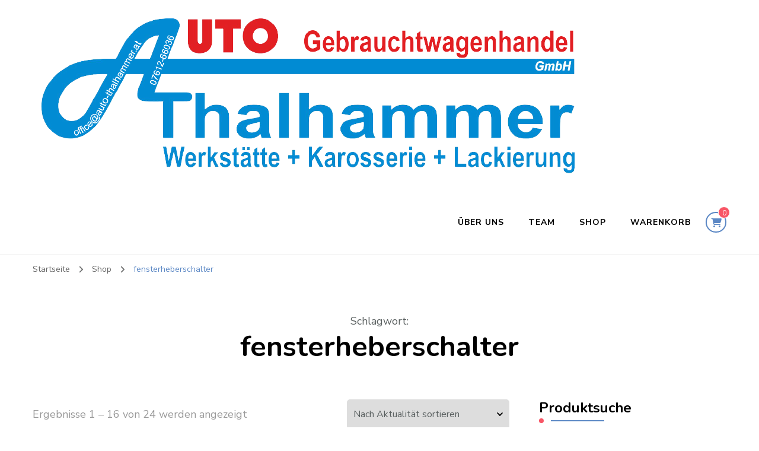

--- FILE ---
content_type: text/html; charset=UTF-8
request_url: https://www.auto-thalhammer.at/produkt-schlagwort/fensterheberschalter/
body_size: 110027
content:
    <!DOCTYPE html>
    <html lang="de">
    <head itemscope itemtype="http://schema.org/WebSite">
	    <meta charset="UTF-8">
    <meta name="viewport" content="width=device-width, initial-scale=1">
    <link rel="profile" href="http://gmpg.org/xfn/11">
    <meta name='robots' content='index, follow, max-image-preview:large, max-snippet:-1, max-video-preview:-1' />
	<style>img:is([sizes="auto" i], [sizes^="auto," i]) { contain-intrinsic-size: 3000px 1500px }</style>
	
	<!-- This site is optimized with the Yoast SEO plugin v26.4 - https://yoast.com/wordpress/plugins/seo/ -->
	<title>fensterheberschalter Archive - Auto Thalhammer</title>
	<link rel="canonical" href="https://www.auto-thalhammer.at/produkt-schlagwort/fensterheberschalter/" />
	<link rel="next" href="https://www.auto-thalhammer.at/produkt-schlagwort/fensterheberschalter/page/2/" />
	<meta property="og:locale" content="de_DE" />
	<meta property="og:type" content="article" />
	<meta property="og:title" content="fensterheberschalter Archive - Auto Thalhammer" />
	<meta property="og:url" content="https://www.auto-thalhammer.at/produkt-schlagwort/fensterheberschalter/" />
	<meta property="og:site_name" content="Auto Thalhammer" />
	<meta name="twitter:card" content="summary_large_image" />
	<script type="application/ld+json" class="yoast-schema-graph">{"@context":"https://schema.org","@graph":[{"@type":"CollectionPage","@id":"https://www.auto-thalhammer.at/produkt-schlagwort/fensterheberschalter/","url":"https://www.auto-thalhammer.at/produkt-schlagwort/fensterheberschalter/","name":"fensterheberschalter Archive - Auto Thalhammer","isPartOf":{"@id":"https://www.auto-thalhammer.at/#website"},"primaryImageOfPage":{"@id":"https://www.auto-thalhammer.at/produkt-schlagwort/fensterheberschalter/#primaryimage"},"image":{"@id":"https://www.auto-thalhammer.at/produkt-schlagwort/fensterheberschalter/#primaryimage"},"thumbnailUrl":"https://www.auto-thalhammer.at/wp-content/uploads/2025/04/JPEG_20250409_135819_2561555941723589728-scaled.jpg","breadcrumb":{"@id":"https://www.auto-thalhammer.at/produkt-schlagwort/fensterheberschalter/#breadcrumb"},"inLanguage":"de"},{"@type":"ImageObject","inLanguage":"de","@id":"https://www.auto-thalhammer.at/produkt-schlagwort/fensterheberschalter/#primaryimage","url":"https://www.auto-thalhammer.at/wp-content/uploads/2025/04/JPEG_20250409_135819_2561555941723589728-scaled.jpg","contentUrl":"https://www.auto-thalhammer.at/wp-content/uploads/2025/04/JPEG_20250409_135819_2561555941723589728-scaled.jpg","width":1920,"height":2560},{"@type":"BreadcrumbList","@id":"https://www.auto-thalhammer.at/produkt-schlagwort/fensterheberschalter/#breadcrumb","itemListElement":[{"@type":"ListItem","position":1,"name":"Startseite","item":"https://www.auto-thalhammer.at/"},{"@type":"ListItem","position":2,"name":"fensterheberschalter"}]},{"@type":"WebSite","@id":"https://www.auto-thalhammer.at/#website","url":"https://www.auto-thalhammer.at/","name":"Auto Thalhammer","description":"Werkstatt für alle Marken |  Spenglerei  | Lackiererei | Autoverwertung","publisher":{"@id":"https://www.auto-thalhammer.at/#organization"},"potentialAction":[{"@type":"SearchAction","target":{"@type":"EntryPoint","urlTemplate":"https://www.auto-thalhammer.at/?s={search_term_string}"},"query-input":{"@type":"PropertyValueSpecification","valueRequired":true,"valueName":"search_term_string"}}],"inLanguage":"de"},{"@type":"Organization","@id":"https://www.auto-thalhammer.at/#organization","name":"Auto Thalhammer GmbH","url":"https://www.auto-thalhammer.at/","logo":{"@type":"ImageObject","inLanguage":"de","@id":"https://www.auto-thalhammer.at/#/schema/logo/image/","url":"https://www.auto-thalhammer.at/wp-content/uploads/2021/06/Logo.png","contentUrl":"https://www.auto-thalhammer.at/wp-content/uploads/2021/06/Logo.png","width":925,"height":270,"caption":"Auto Thalhammer GmbH"},"image":{"@id":"https://www.auto-thalhammer.at/#/schema/logo/image/"}}]}</script>
	<!-- / Yoast SEO plugin. -->


<link rel="alternate" type="application/rss+xml" title="Auto Thalhammer &raquo; Feed" href="https://www.auto-thalhammer.at/feed/" />
<link rel="alternate" type="application/rss+xml" title="Auto Thalhammer &raquo; Kommentar-Feed" href="https://www.auto-thalhammer.at/comments/feed/" />
<link rel="alternate" type="application/rss+xml" title="Auto Thalhammer &raquo; fensterheberschalter Schlagwort Feed" href="https://www.auto-thalhammer.at/produkt-schlagwort/fensterheberschalter/feed/" />
<script type="text/javascript">
/* <![CDATA[ */
window._wpemojiSettings = {"baseUrl":"https:\/\/s.w.org\/images\/core\/emoji\/16.0.1\/72x72\/","ext":".png","svgUrl":"https:\/\/s.w.org\/images\/core\/emoji\/16.0.1\/svg\/","svgExt":".svg","source":{"concatemoji":"https:\/\/www.auto-thalhammer.at\/wp-includes\/js\/wp-emoji-release.min.js?ver=6.8.3"}};
/*! This file is auto-generated */
!function(s,n){var o,i,e;function c(e){try{var t={supportTests:e,timestamp:(new Date).valueOf()};sessionStorage.setItem(o,JSON.stringify(t))}catch(e){}}function p(e,t,n){e.clearRect(0,0,e.canvas.width,e.canvas.height),e.fillText(t,0,0);var t=new Uint32Array(e.getImageData(0,0,e.canvas.width,e.canvas.height).data),a=(e.clearRect(0,0,e.canvas.width,e.canvas.height),e.fillText(n,0,0),new Uint32Array(e.getImageData(0,0,e.canvas.width,e.canvas.height).data));return t.every(function(e,t){return e===a[t]})}function u(e,t){e.clearRect(0,0,e.canvas.width,e.canvas.height),e.fillText(t,0,0);for(var n=e.getImageData(16,16,1,1),a=0;a<n.data.length;a++)if(0!==n.data[a])return!1;return!0}function f(e,t,n,a){switch(t){case"flag":return n(e,"\ud83c\udff3\ufe0f\u200d\u26a7\ufe0f","\ud83c\udff3\ufe0f\u200b\u26a7\ufe0f")?!1:!n(e,"\ud83c\udde8\ud83c\uddf6","\ud83c\udde8\u200b\ud83c\uddf6")&&!n(e,"\ud83c\udff4\udb40\udc67\udb40\udc62\udb40\udc65\udb40\udc6e\udb40\udc67\udb40\udc7f","\ud83c\udff4\u200b\udb40\udc67\u200b\udb40\udc62\u200b\udb40\udc65\u200b\udb40\udc6e\u200b\udb40\udc67\u200b\udb40\udc7f");case"emoji":return!a(e,"\ud83e\udedf")}return!1}function g(e,t,n,a){var r="undefined"!=typeof WorkerGlobalScope&&self instanceof WorkerGlobalScope?new OffscreenCanvas(300,150):s.createElement("canvas"),o=r.getContext("2d",{willReadFrequently:!0}),i=(o.textBaseline="top",o.font="600 32px Arial",{});return e.forEach(function(e){i[e]=t(o,e,n,a)}),i}function t(e){var t=s.createElement("script");t.src=e,t.defer=!0,s.head.appendChild(t)}"undefined"!=typeof Promise&&(o="wpEmojiSettingsSupports",i=["flag","emoji"],n.supports={everything:!0,everythingExceptFlag:!0},e=new Promise(function(e){s.addEventListener("DOMContentLoaded",e,{once:!0})}),new Promise(function(t){var n=function(){try{var e=JSON.parse(sessionStorage.getItem(o));if("object"==typeof e&&"number"==typeof e.timestamp&&(new Date).valueOf()<e.timestamp+604800&&"object"==typeof e.supportTests)return e.supportTests}catch(e){}return null}();if(!n){if("undefined"!=typeof Worker&&"undefined"!=typeof OffscreenCanvas&&"undefined"!=typeof URL&&URL.createObjectURL&&"undefined"!=typeof Blob)try{var e="postMessage("+g.toString()+"("+[JSON.stringify(i),f.toString(),p.toString(),u.toString()].join(",")+"));",a=new Blob([e],{type:"text/javascript"}),r=new Worker(URL.createObjectURL(a),{name:"wpTestEmojiSupports"});return void(r.onmessage=function(e){c(n=e.data),r.terminate(),t(n)})}catch(e){}c(n=g(i,f,p,u))}t(n)}).then(function(e){for(var t in e)n.supports[t]=e[t],n.supports.everything=n.supports.everything&&n.supports[t],"flag"!==t&&(n.supports.everythingExceptFlag=n.supports.everythingExceptFlag&&n.supports[t]);n.supports.everythingExceptFlag=n.supports.everythingExceptFlag&&!n.supports.flag,n.DOMReady=!1,n.readyCallback=function(){n.DOMReady=!0}}).then(function(){return e}).then(function(){var e;n.supports.everything||(n.readyCallback(),(e=n.source||{}).concatemoji?t(e.concatemoji):e.wpemoji&&e.twemoji&&(t(e.twemoji),t(e.wpemoji)))}))}((window,document),window._wpemojiSettings);
/* ]]> */
</script>
<style id='wp-emoji-styles-inline-css' type='text/css'>

	img.wp-smiley, img.emoji {
		display: inline !important;
		border: none !important;
		box-shadow: none !important;
		height: 1em !important;
		width: 1em !important;
		margin: 0 0.07em !important;
		vertical-align: -0.1em !important;
		background: none !important;
		padding: 0 !important;
	}
</style>
<link rel='stylesheet' id='wp-block-library-css' href='https://www.auto-thalhammer.at/wp-includes/css/dist/block-library/style.min.css?ver=6.8.3' type='text/css' media='all' />
<style id='classic-theme-styles-inline-css' type='text/css'>
/*! This file is auto-generated */
.wp-block-button__link{color:#fff;background-color:#32373c;border-radius:9999px;box-shadow:none;text-decoration:none;padding:calc(.667em + 2px) calc(1.333em + 2px);font-size:1.125em}.wp-block-file__button{background:#32373c;color:#fff;text-decoration:none}
</style>
<style id='global-styles-inline-css' type='text/css'>
:root{--wp--preset--aspect-ratio--square: 1;--wp--preset--aspect-ratio--4-3: 4/3;--wp--preset--aspect-ratio--3-4: 3/4;--wp--preset--aspect-ratio--3-2: 3/2;--wp--preset--aspect-ratio--2-3: 2/3;--wp--preset--aspect-ratio--16-9: 16/9;--wp--preset--aspect-ratio--9-16: 9/16;--wp--preset--color--black: #000000;--wp--preset--color--cyan-bluish-gray: #abb8c3;--wp--preset--color--white: #ffffff;--wp--preset--color--pale-pink: #f78da7;--wp--preset--color--vivid-red: #cf2e2e;--wp--preset--color--luminous-vivid-orange: #ff6900;--wp--preset--color--luminous-vivid-amber: #fcb900;--wp--preset--color--light-green-cyan: #7bdcb5;--wp--preset--color--vivid-green-cyan: #00d084;--wp--preset--color--pale-cyan-blue: #8ed1fc;--wp--preset--color--vivid-cyan-blue: #0693e3;--wp--preset--color--vivid-purple: #9b51e0;--wp--preset--gradient--vivid-cyan-blue-to-vivid-purple: linear-gradient(135deg,rgba(6,147,227,1) 0%,rgb(155,81,224) 100%);--wp--preset--gradient--light-green-cyan-to-vivid-green-cyan: linear-gradient(135deg,rgb(122,220,180) 0%,rgb(0,208,130) 100%);--wp--preset--gradient--luminous-vivid-amber-to-luminous-vivid-orange: linear-gradient(135deg,rgba(252,185,0,1) 0%,rgba(255,105,0,1) 100%);--wp--preset--gradient--luminous-vivid-orange-to-vivid-red: linear-gradient(135deg,rgba(255,105,0,1) 0%,rgb(207,46,46) 100%);--wp--preset--gradient--very-light-gray-to-cyan-bluish-gray: linear-gradient(135deg,rgb(238,238,238) 0%,rgb(169,184,195) 100%);--wp--preset--gradient--cool-to-warm-spectrum: linear-gradient(135deg,rgb(74,234,220) 0%,rgb(151,120,209) 20%,rgb(207,42,186) 40%,rgb(238,44,130) 60%,rgb(251,105,98) 80%,rgb(254,248,76) 100%);--wp--preset--gradient--blush-light-purple: linear-gradient(135deg,rgb(255,206,236) 0%,rgb(152,150,240) 100%);--wp--preset--gradient--blush-bordeaux: linear-gradient(135deg,rgb(254,205,165) 0%,rgb(254,45,45) 50%,rgb(107,0,62) 100%);--wp--preset--gradient--luminous-dusk: linear-gradient(135deg,rgb(255,203,112) 0%,rgb(199,81,192) 50%,rgb(65,88,208) 100%);--wp--preset--gradient--pale-ocean: linear-gradient(135deg,rgb(255,245,203) 0%,rgb(182,227,212) 50%,rgb(51,167,181) 100%);--wp--preset--gradient--electric-grass: linear-gradient(135deg,rgb(202,248,128) 0%,rgb(113,206,126) 100%);--wp--preset--gradient--midnight: linear-gradient(135deg,rgb(2,3,129) 0%,rgb(40,116,252) 100%);--wp--preset--font-size--small: 13px;--wp--preset--font-size--medium: 20px;--wp--preset--font-size--large: 36px;--wp--preset--font-size--x-large: 42px;--wp--preset--spacing--20: 0.44rem;--wp--preset--spacing--30: 0.67rem;--wp--preset--spacing--40: 1rem;--wp--preset--spacing--50: 1.5rem;--wp--preset--spacing--60: 2.25rem;--wp--preset--spacing--70: 3.38rem;--wp--preset--spacing--80: 5.06rem;--wp--preset--shadow--natural: 6px 6px 9px rgba(0, 0, 0, 0.2);--wp--preset--shadow--deep: 12px 12px 50px rgba(0, 0, 0, 0.4);--wp--preset--shadow--sharp: 6px 6px 0px rgba(0, 0, 0, 0.2);--wp--preset--shadow--outlined: 6px 6px 0px -3px rgba(255, 255, 255, 1), 6px 6px rgba(0, 0, 0, 1);--wp--preset--shadow--crisp: 6px 6px 0px rgba(0, 0, 0, 1);}:where(.is-layout-flex){gap: 0.5em;}:where(.is-layout-grid){gap: 0.5em;}body .is-layout-flex{display: flex;}.is-layout-flex{flex-wrap: wrap;align-items: center;}.is-layout-flex > :is(*, div){margin: 0;}body .is-layout-grid{display: grid;}.is-layout-grid > :is(*, div){margin: 0;}:where(.wp-block-columns.is-layout-flex){gap: 2em;}:where(.wp-block-columns.is-layout-grid){gap: 2em;}:where(.wp-block-post-template.is-layout-flex){gap: 1.25em;}:where(.wp-block-post-template.is-layout-grid){gap: 1.25em;}.has-black-color{color: var(--wp--preset--color--black) !important;}.has-cyan-bluish-gray-color{color: var(--wp--preset--color--cyan-bluish-gray) !important;}.has-white-color{color: var(--wp--preset--color--white) !important;}.has-pale-pink-color{color: var(--wp--preset--color--pale-pink) !important;}.has-vivid-red-color{color: var(--wp--preset--color--vivid-red) !important;}.has-luminous-vivid-orange-color{color: var(--wp--preset--color--luminous-vivid-orange) !important;}.has-luminous-vivid-amber-color{color: var(--wp--preset--color--luminous-vivid-amber) !important;}.has-light-green-cyan-color{color: var(--wp--preset--color--light-green-cyan) !important;}.has-vivid-green-cyan-color{color: var(--wp--preset--color--vivid-green-cyan) !important;}.has-pale-cyan-blue-color{color: var(--wp--preset--color--pale-cyan-blue) !important;}.has-vivid-cyan-blue-color{color: var(--wp--preset--color--vivid-cyan-blue) !important;}.has-vivid-purple-color{color: var(--wp--preset--color--vivid-purple) !important;}.has-black-background-color{background-color: var(--wp--preset--color--black) !important;}.has-cyan-bluish-gray-background-color{background-color: var(--wp--preset--color--cyan-bluish-gray) !important;}.has-white-background-color{background-color: var(--wp--preset--color--white) !important;}.has-pale-pink-background-color{background-color: var(--wp--preset--color--pale-pink) !important;}.has-vivid-red-background-color{background-color: var(--wp--preset--color--vivid-red) !important;}.has-luminous-vivid-orange-background-color{background-color: var(--wp--preset--color--luminous-vivid-orange) !important;}.has-luminous-vivid-amber-background-color{background-color: var(--wp--preset--color--luminous-vivid-amber) !important;}.has-light-green-cyan-background-color{background-color: var(--wp--preset--color--light-green-cyan) !important;}.has-vivid-green-cyan-background-color{background-color: var(--wp--preset--color--vivid-green-cyan) !important;}.has-pale-cyan-blue-background-color{background-color: var(--wp--preset--color--pale-cyan-blue) !important;}.has-vivid-cyan-blue-background-color{background-color: var(--wp--preset--color--vivid-cyan-blue) !important;}.has-vivid-purple-background-color{background-color: var(--wp--preset--color--vivid-purple) !important;}.has-black-border-color{border-color: var(--wp--preset--color--black) !important;}.has-cyan-bluish-gray-border-color{border-color: var(--wp--preset--color--cyan-bluish-gray) !important;}.has-white-border-color{border-color: var(--wp--preset--color--white) !important;}.has-pale-pink-border-color{border-color: var(--wp--preset--color--pale-pink) !important;}.has-vivid-red-border-color{border-color: var(--wp--preset--color--vivid-red) !important;}.has-luminous-vivid-orange-border-color{border-color: var(--wp--preset--color--luminous-vivid-orange) !important;}.has-luminous-vivid-amber-border-color{border-color: var(--wp--preset--color--luminous-vivid-amber) !important;}.has-light-green-cyan-border-color{border-color: var(--wp--preset--color--light-green-cyan) !important;}.has-vivid-green-cyan-border-color{border-color: var(--wp--preset--color--vivid-green-cyan) !important;}.has-pale-cyan-blue-border-color{border-color: var(--wp--preset--color--pale-cyan-blue) !important;}.has-vivid-cyan-blue-border-color{border-color: var(--wp--preset--color--vivid-cyan-blue) !important;}.has-vivid-purple-border-color{border-color: var(--wp--preset--color--vivid-purple) !important;}.has-vivid-cyan-blue-to-vivid-purple-gradient-background{background: var(--wp--preset--gradient--vivid-cyan-blue-to-vivid-purple) !important;}.has-light-green-cyan-to-vivid-green-cyan-gradient-background{background: var(--wp--preset--gradient--light-green-cyan-to-vivid-green-cyan) !important;}.has-luminous-vivid-amber-to-luminous-vivid-orange-gradient-background{background: var(--wp--preset--gradient--luminous-vivid-amber-to-luminous-vivid-orange) !important;}.has-luminous-vivid-orange-to-vivid-red-gradient-background{background: var(--wp--preset--gradient--luminous-vivid-orange-to-vivid-red) !important;}.has-very-light-gray-to-cyan-bluish-gray-gradient-background{background: var(--wp--preset--gradient--very-light-gray-to-cyan-bluish-gray) !important;}.has-cool-to-warm-spectrum-gradient-background{background: var(--wp--preset--gradient--cool-to-warm-spectrum) !important;}.has-blush-light-purple-gradient-background{background: var(--wp--preset--gradient--blush-light-purple) !important;}.has-blush-bordeaux-gradient-background{background: var(--wp--preset--gradient--blush-bordeaux) !important;}.has-luminous-dusk-gradient-background{background: var(--wp--preset--gradient--luminous-dusk) !important;}.has-pale-ocean-gradient-background{background: var(--wp--preset--gradient--pale-ocean) !important;}.has-electric-grass-gradient-background{background: var(--wp--preset--gradient--electric-grass) !important;}.has-midnight-gradient-background{background: var(--wp--preset--gradient--midnight) !important;}.has-small-font-size{font-size: var(--wp--preset--font-size--small) !important;}.has-medium-font-size{font-size: var(--wp--preset--font-size--medium) !important;}.has-large-font-size{font-size: var(--wp--preset--font-size--large) !important;}.has-x-large-font-size{font-size: var(--wp--preset--font-size--x-large) !important;}
:where(.wp-block-post-template.is-layout-flex){gap: 1.25em;}:where(.wp-block-post-template.is-layout-grid){gap: 1.25em;}
:where(.wp-block-columns.is-layout-flex){gap: 2em;}:where(.wp-block-columns.is-layout-grid){gap: 2em;}
:root :where(.wp-block-pullquote){font-size: 1.5em;line-height: 1.6;}
</style>
<link rel='stylesheet' id='blossomthemes-toolkit-css' href='https://www.auto-thalhammer.at/wp-content/plugins/blossomthemes-toolkit/public/css/blossomthemes-toolkit-public.min.css?ver=2.2.7' type='text/css' media='all' />
<link rel='stylesheet' id='woocommerce-layout-css' href='https://www.auto-thalhammer.at/wp-content/plugins/woocommerce/assets/css/woocommerce-layout.css?ver=10.3.5' type='text/css' media='all' />
<link rel='stylesheet' id='woocommerce-smallscreen-css' href='https://www.auto-thalhammer.at/wp-content/plugins/woocommerce/assets/css/woocommerce-smallscreen.css?ver=10.3.5' type='text/css' media='only screen and (max-width: 768px)' />
<link rel='stylesheet' id='woocommerce-general-css' href='https://www.auto-thalhammer.at/wp-content/plugins/woocommerce/assets/css/woocommerce.css?ver=10.3.5' type='text/css' media='all' />
<style id='woocommerce-inline-inline-css' type='text/css'>
.woocommerce form .form-row .required { visibility: visible; }
</style>
<link rel='stylesheet' id='cmplz-general-css' href='https://www.auto-thalhammer.at/wp-content/plugins/complianz-gdpr/assets/css/cookieblocker.min.css?ver=1762251755' type='text/css' media='all' />
<link rel='stylesheet' id='brands-styles-css' href='https://www.auto-thalhammer.at/wp-content/plugins/woocommerce/assets/css/brands.css?ver=10.3.5' type='text/css' media='all' />
<link rel='stylesheet' id='blossom-coach-woocommerce-css' href='https://www.auto-thalhammer.at/wp-content/themes/blossom-coach/css/woocommerce.min.css?ver=1.1.3' type='text/css' media='all' />
<link rel='stylesheet' id='owl-carousel-css' href='https://www.auto-thalhammer.at/wp-content/themes/blossom-coach/css/owl.carousel.min.css?ver=2.2.1' type='text/css' media='all' />
<link rel='stylesheet' id='animate-css' href='https://www.auto-thalhammer.at/wp-content/themes/blossom-coach/css/animate.min.css?ver=3.5.2' type='text/css' media='all' />
<link rel='stylesheet' id='blossom-coach-google-fonts-css' href='https://fonts.googleapis.com/css?family=Nunito+Sans%3A200%2C300%2Cregular%2C500%2C600%2C700%2C800%2C900%2C200italic%2C300italic%2Citalic%2C500italic%2C600italic%2C700italic%2C800italic%2C900italic%7CNunito%3A200%2C300%2Cregular%2C500%2C600%2C700%2C800%2C900%2C200italic%2C300italic%2Citalic%2C500italic%2C600italic%2C700italic%2C800italic%2C900italic%7CNunito%3A700' type='text/css' media='all' />
<link rel='stylesheet' id='blossom-consulting-parent-style-css' href='https://www.auto-thalhammer.at/wp-content/themes/blossom-coach/style.css?ver=6.8.3' type='text/css' media='all' />
<link rel='stylesheet' id='blossom-coach-css' href='https://www.auto-thalhammer.at/wp-content/themes/blossom-consulting/style.css?ver=1.1.3' type='text/css' media='all' />
<style id='blossom-coach-inline-css' type='text/css'>


    :root {
        --primary-font: Nunito Sans;
        --secondary-font: Nunito;
    }
    
    .site-title, 
    .site-title-wrap .site-title{
        font-size   : 25px;
        font-family : Nunito;
        font-weight : 700;
        font-style  : normal;
    }
    
    section#wheeloflife_section {
        background-color: #fafbfd;
    }
</style>
<link rel='stylesheet' id='woocommerce-gzd-layout-css' href='https://www.auto-thalhammer.at/wp-content/plugins/woocommerce-germanized/build/static/layout-styles.css?ver=3.20.4' type='text/css' media='all' />
<style id='woocommerce-gzd-layout-inline-css' type='text/css'>
.woocommerce-checkout .shop_table { background-color: #eeeeee; } .product p.deposit-packaging-type { font-size: 1.25em !important; } p.woocommerce-shipping-destination { display: none; }
                .wc-gzd-nutri-score-value-a {
                    background: url(https://www.auto-thalhammer.at/wp-content/plugins/woocommerce-germanized/assets/images/nutri-score-a.svg) no-repeat;
                }
                .wc-gzd-nutri-score-value-b {
                    background: url(https://www.auto-thalhammer.at/wp-content/plugins/woocommerce-germanized/assets/images/nutri-score-b.svg) no-repeat;
                }
                .wc-gzd-nutri-score-value-c {
                    background: url(https://www.auto-thalhammer.at/wp-content/plugins/woocommerce-germanized/assets/images/nutri-score-c.svg) no-repeat;
                }
                .wc-gzd-nutri-score-value-d {
                    background: url(https://www.auto-thalhammer.at/wp-content/plugins/woocommerce-germanized/assets/images/nutri-score-d.svg) no-repeat;
                }
                .wc-gzd-nutri-score-value-e {
                    background: url(https://www.auto-thalhammer.at/wp-content/plugins/woocommerce-germanized/assets/images/nutri-score-e.svg) no-repeat;
                }
            
</style>
<script type="text/javascript" src="https://www.auto-thalhammer.at/wp-includes/js/jquery/jquery.min.js?ver=3.7.1" id="jquery-core-js"></script>
<script type="text/javascript" src="https://www.auto-thalhammer.at/wp-includes/js/jquery/jquery-migrate.min.js?ver=3.4.1" id="jquery-migrate-js"></script>
<script type="text/javascript" src="https://www.auto-thalhammer.at/wp-content/plugins/woocommerce/assets/js/jquery-blockui/jquery.blockUI.min.js?ver=2.7.0-wc.10.3.5" id="wc-jquery-blockui-js" defer="defer" data-wp-strategy="defer"></script>
<script type="text/javascript" id="wc-add-to-cart-js-extra">
/* <![CDATA[ */
var wc_add_to_cart_params = {"ajax_url":"\/wp-admin\/admin-ajax.php","wc_ajax_url":"\/?wc-ajax=%%endpoint%%","i18n_view_cart":"Warenkorb anzeigen","cart_url":"https:\/\/www.auto-thalhammer.at\/warenkorb\/","is_cart":"","cart_redirect_after_add":"no"};
/* ]]> */
</script>
<script type="text/javascript" src="https://www.auto-thalhammer.at/wp-content/plugins/woocommerce/assets/js/frontend/add-to-cart.min.js?ver=10.3.5" id="wc-add-to-cart-js" defer="defer" data-wp-strategy="defer"></script>
<script type="text/javascript" src="https://www.auto-thalhammer.at/wp-content/plugins/woocommerce/assets/js/js-cookie/js.cookie.min.js?ver=2.1.4-wc.10.3.5" id="wc-js-cookie-js" defer="defer" data-wp-strategy="defer"></script>
<script type="text/javascript" id="woocommerce-js-extra">
/* <![CDATA[ */
var woocommerce_params = {"ajax_url":"\/wp-admin\/admin-ajax.php","wc_ajax_url":"\/?wc-ajax=%%endpoint%%","i18n_password_show":"Passwort anzeigen","i18n_password_hide":"Passwort ausblenden"};
/* ]]> */
</script>
<script type="text/javascript" src="https://www.auto-thalhammer.at/wp-content/plugins/woocommerce/assets/js/frontend/woocommerce.min.js?ver=10.3.5" id="woocommerce-js" defer="defer" data-wp-strategy="defer"></script>
<script type="text/javascript" id="wc-gzd-unit-price-observer-queue-js-extra">
/* <![CDATA[ */
var wc_gzd_unit_price_observer_queue_params = {"ajax_url":"\/wp-admin\/admin-ajax.php","wc_ajax_url":"\/?wc-ajax=%%endpoint%%","refresh_unit_price_nonce":"bfcd08d78e"};
/* ]]> */
</script>
<script type="text/javascript" src="https://www.auto-thalhammer.at/wp-content/plugins/woocommerce-germanized/build/static/unit-price-observer-queue.js?ver=3.20.4" id="wc-gzd-unit-price-observer-queue-js" defer="defer" data-wp-strategy="defer"></script>
<script type="text/javascript" src="https://www.auto-thalhammer.at/wp-content/plugins/woocommerce/assets/js/accounting/accounting.min.js?ver=0.4.2" id="wc-accounting-js"></script>
<script type="text/javascript" id="wc-gzd-unit-price-observer-js-extra">
/* <![CDATA[ */
var wc_gzd_unit_price_observer_params = {"wrapper":".product","price_selector":{"p.price":{"is_total_price":false,"is_primary_selector":true,"quantity_selector":""}},"replace_price":"1","product_id":"6447","price_decimal_sep":",","price_thousand_sep":".","qty_selector":"input.quantity, input.qty","refresh_on_load":""};
/* ]]> */
</script>
<script type="text/javascript" src="https://www.auto-thalhammer.at/wp-content/plugins/woocommerce-germanized/build/static/unit-price-observer.js?ver=3.20.4" id="wc-gzd-unit-price-observer-js" defer="defer" data-wp-strategy="defer"></script>
<link rel="EditURI" type="application/rsd+xml" title="RSD" href="https://www.auto-thalhammer.at/xmlrpc.php?rsd" />
<meta name="generator" content="WordPress 6.8.3" />
<meta name="generator" content="WooCommerce 10.3.5" />
		<!-- Custom Logo: hide header text -->
		<style id="custom-logo-css" type="text/css">
			.site-title, .site-description {
				position: absolute;
				clip-path: inset(50%);
			}
		</style>
			<noscript><style>.woocommerce-product-gallery{ opacity: 1 !important; }</style></noscript>
	<link rel="icon" href="https://www.auto-thalhammer.at/wp-content/uploads/2021/06/cropped-Logo.png" sizes="32x32" />
<link rel="icon" href="https://www.auto-thalhammer.at/wp-content/uploads/2021/06/cropped-Logo.png" sizes="192x192" />
<link rel="apple-touch-icon" href="https://www.auto-thalhammer.at/wp-content/uploads/2021/06/cropped-Logo.png" />
<meta name="msapplication-TileImage" content="https://www.auto-thalhammer.at/wp-content/uploads/2021/06/cropped-Logo.png" />
</head>

<body class="archive tax-product_tag term-fensterheberschalter term-300 wp-custom-logo wp-theme-blossom-coach wp-child-theme-blossom-consulting theme-blossom-coach woocommerce woocommerce-page woocommerce-no-js hfeed grid-view rightsidebar" itemscope itemtype="http://schema.org/WebPage">

    <div id="page" class="site"><a aria-label="Zum Inhalt springen" class="skip-link screen-reader-text" href="#acc-content">Zum Inhalt springen</a>
        <header id="masthead" class="site-header" itemscope itemtype="http://schema.org/WPHeader">		
		        
        <div class="main-header">
			<div class="wrapper">
                        <div class="site-branding" itemscope itemtype="http://schema.org/Organization">
            <div class="site-logo"><a href="https://www.auto-thalhammer.at/" class="custom-logo-link" rel="home"><img width="925" height="270" src="https://www.auto-thalhammer.at/wp-content/uploads/2021/06/Logo.png" class="custom-logo" alt="Auto Thalhammer" decoding="async" fetchpriority="high" srcset="https://www.auto-thalhammer.at/wp-content/uploads/2021/06/Logo.png 925w, https://www.auto-thalhammer.at/wp-content/uploads/2021/06/Logo-300x88.png 300w, https://www.auto-thalhammer.at/wp-content/uploads/2021/06/Logo-600x175.png 600w, https://www.auto-thalhammer.at/wp-content/uploads/2021/06/Logo-768x224.png 768w" sizes="(max-width: 925px) 100vw, 925px" /></a></div><!-- .site-logo -->                                <p class="site-title" itemprop="name"><a href="https://www.auto-thalhammer.at/" rel="home" itemprop="url">Auto Thalhammer</a></p>
                                    <p class="site-description">Werkstatt für alle Marken |  Spenglerei  | Lackiererei | Autoverwertung</p>
                        </div><!-- .site-branding -->
    				<div class="menu-wrap">				
                        <nav id="site-navigation" class="main-navigation" itemscope itemtype="http://schema.org/SiteNavigationElement">
        <button type="button" class="toggle-button" data-toggle-target=".main-menu-modal" data-toggle-body-class="showing-main-menu-modal" aria-expanded="false" data-set-focus=".close-main-nav-toggle" aria-label="Mobile Navigation">
            <span class="toggle-bar"></span>
            <span class="toggle-bar"></span>
            <span class="toggle-bar"></span>
        </button>
        <div class="primary-menu-list main-menu-modal cover-modal" data-modal-target-string=".main-menu-modal">
            <button class="close close-main-nav-toggle" data-toggle-target=".main-menu-modal" data-toggle-body-class="showing-main-menu-modal" aria-expanded="false" data-set-focus=".main-menu-modal" aria-label="Mobile Navigation"><span></span></button>
            <div class="mobile-menu" aria-label="Mobil">
                <div class="menu-menu-container"><ul id="primary-menu" class="menu main-menu-modal"><li id="menu-item-26" class="menu-item menu-item-type-post_type menu-item-object-page menu-item-home menu-item-26"><a href="https://www.auto-thalhammer.at/">Über uns</a></li>
<li id="menu-item-73" class="menu-item menu-item-type-post_type menu-item-object-page menu-item-73"><a href="https://www.auto-thalhammer.at/team/">Team</a></li>
<li id="menu-item-30" class="menu-item menu-item-type-post_type menu-item-object-page menu-item-30"><a href="https://www.auto-thalhammer.at/shop/">Shop</a></li>
<li id="menu-item-31" class="menu-item menu-item-type-post_type menu-item-object-page menu-item-31"><a href="https://www.auto-thalhammer.at/warenkorb/">Warenkorb</a></li>
</ul></div>            </div>
        </div>
    </nav><!-- #site-navigation -->     
        <div class="header-cart">
		<a href="https://www.auto-thalhammer.at/warenkorb/" class="cart" title="Deinen Warenkorb anzeigen">
			<i class="fa fa-shopping-cart"></i>
			<span class="item-count">0</span>
		</a>
	</div><!-- .header-cart -->
    				</div><!-- .menu-wrap -->
			</div><!-- .wrapper -->
		</div><!-- .main-header -->				
	</header><!-- .site-header -->
    <div class="breadcrumb-wrapper"><div class="wrapper">
                <div id="crumbs" itemscope itemtype="http://schema.org/BreadcrumbList"> 
                    <span itemprop="itemListElement" itemscope itemtype="http://schema.org/ListItem">
                        <a itemprop="item" href="https://www.auto-thalhammer.at"><span itemprop="name">Startseite</span></a>
                        <meta itemprop="position" content="1" />
                        <span class="separator"><i class="fa fa-angle-right"></i></span>
                    </span> <span itemprop="itemListElement" itemscope itemtype="http://schema.org/ListItem"><a itemprop="item" href="https://www.auto-thalhammer.at/shop/"><span itemprop="name">Shop</span></a><meta itemprop="position" content="2" /> <span class="separator"><i class="fa fa-angle-right"></i></span></span> <span class="current" itemprop="itemListElement" itemscope itemtype="http://schema.org/ListItem"><a itemprop="item" href="https://www.auto-thalhammer.at/produkt-schlagwort/fensterheberschalter/"><span itemprop="name">fensterheberschalter</span></a><meta itemprop="position" content="3" /></span></div></div></div><!-- .breadcrumb-wrapper --><div id="acc-content"><!-- done for accessiblity purpose -->        <div id="content" class="site-content">        
                        <header class="page-header">
    			<div class="wrapper">
                <span>Schlagwort</span>: <h1 class="page-title">fensterheberschalter</h1>                </div><!-- .wrapper -->
    		</header><!-- .page-header -->
                            <div class="wrapper">
                <div id="primary" class="content-area">
        <main id="main" class="site-main" role="main">
    <header class="woocommerce-products-header">
	
	</header>
<div class="woocommerce-notices-wrapper"></div><p class="woocommerce-result-count" role="alert" aria-relevant="all" data-is-sorted-by="true">
	Ergebnisse 1 – 16 von 24 werden angezeigt<span class="screen-reader-text">Nach Aktualität sortiert</span></p>
<form class="woocommerce-ordering" method="get">
		<select
		name="orderby"
		class="orderby"
					aria-label="Shop-Reihenfolge"
			>
					<option value="popularity" >Nach Beliebtheit sortiert</option>
					<option value="date"  selected='selected'>Nach Aktualität sortieren</option>
					<option value="price" >Nach Preis sortieren: aufsteigend</option>
					<option value="price-desc" >Nach Preis sortieren: absteigend</option>
			</select>
	<input type="hidden" name="paged" value="1" />
	</form>
<ul class="products columns-4">
<li class="grid-sizer product type-product post-6447 status-publish first instock product_cat-a4 product_cat-audi product_cat-passend-fuer-mehrere-audi-typen product_cat-passend-fuer-mehrere-seat-typen product_tag-8e1-867-171 product_tag-2740 product_tag-a4 product_tag-audi product_tag-audi-a4-avant-2007 product_tag-elektrisch product_tag-fahrerseite product_tag-fensterheberschalter product_tag-passend-bei-mehrerer-a4 product_tag-seat product_tag-skoda product_tag-vw has-post-thumbnail taxable shipping-taxable purchasable product-type-simple">
	<a href="https://www.auto-thalhammer.at/shop/seat/passend-fuer-mehrere-seat-typen/audi-a4-avant-2007-fensterheberschalter-inkl-rahmen-4-fach-8e1-867-171/" class="woocommerce-LoopProduct-link woocommerce-loop-product__link"><img width="300" height="400" src="https://www.auto-thalhammer.at/wp-content/uploads/2025/04/JPEG_20250409_135819_2561555941723589728-300x400.jpg" class="attachment-woocommerce_thumbnail size-woocommerce_thumbnail" alt="Audi A4 Avant 2007 Fensterheberschalter inkl. Rahmen 4 Fach 8E1 867 171" decoding="async" srcset="https://www.auto-thalhammer.at/wp-content/uploads/2025/04/JPEG_20250409_135819_2561555941723589728-300x400.jpg 300w, https://www.auto-thalhammer.at/wp-content/uploads/2025/04/JPEG_20250409_135819_2561555941723589728-225x300.jpg 225w, https://www.auto-thalhammer.at/wp-content/uploads/2025/04/JPEG_20250409_135819_2561555941723589728-768x1024.jpg 768w, https://www.auto-thalhammer.at/wp-content/uploads/2025/04/JPEG_20250409_135819_2561555941723589728-1152x1536.jpg 1152w, https://www.auto-thalhammer.at/wp-content/uploads/2025/04/JPEG_20250409_135819_2561555941723589728-1536x2048.jpg 1536w, https://www.auto-thalhammer.at/wp-content/uploads/2025/04/JPEG_20250409_135819_2561555941723589728-600x800.jpg 600w, https://www.auto-thalhammer.at/wp-content/uploads/2025/04/JPEG_20250409_135819_2561555941723589728-scaled.jpg 1920w" sizes="(max-width: 300px) 100vw, 300px" /><h2 class="woocommerce-loop-product__title">Audi A4 Avant 2007 Fensterheberschalter inkl. Rahmen 4 Fach 8E1 867 171</h2>
	<span class="price"><span class="woocommerce-Price-amount amount"><bdi>20,00&nbsp;<span class="woocommerce-Price-currencySymbol">&euro;</span></bdi></span> <small class="woocommerce-price-suffix">inkl. Mwst.</small></span>



</a>
	<p class="wc-gzd-additional-info wc-gzd-additional-info-loop tax-info">inkl. 20 % MwSt.</p>

	<p class="wc-gzd-additional-info wc-gzd-additional-info-loop shipping-costs-info">zzgl. <a href="https://www.auto-thalhammer.at/versandarten/" target="_blank">Versandkosten</a></p>


<a href="/produkt-schlagwort/fensterheberschalter/?add-to-cart=6447" aria-describedby="woocommerce_loop_add_to_cart_link_describedby_6447" data-quantity="1" class="button product_type_simple add_to_cart_button ajax_add_to_cart" data-product_id="6447" data-product_sku="8E1867171 4Fach" aria-label="In den Warenkorb legen: „Audi A4 Avant 2007 Fensterheberschalter inkl. Rahmen 4 Fach 8E1 867 171“" rel="nofollow" data-success_message="„Audi A4 Avant 2007 Fensterheberschalter inkl. Rahmen 4 Fach 8E1 867 171“ wurde deinem Warenkorb hinzugefügt" role="button">In den Warenkorb</a>	<span id="woocommerce_loop_add_to_cart_link_describedby_6447" class="screen-reader-text">
			</span>
</li>
<li class="grid-sizer product type-product post-6446 status-publish instock product_cat-a4 product_cat-audi product_cat-passend-fuer-mehrere-audi-typen product_cat-passend-fuer-mehrere-seat-typen product_tag-8e1-867-171 product_tag-2740 product_tag-a4 product_tag-audi product_tag-audi-a4-avant-2007 product_tag-elektrisch product_tag-fahrerseite product_tag-fensterheberschalter product_tag-passend-bei-mehrerer-a4 product_tag-seat product_tag-skoda product_tag-vw has-post-thumbnail taxable shipping-taxable purchasable product-type-simple">
	<a href="https://www.auto-thalhammer.at/shop/seat/passend-fuer-mehrere-seat-typen/audi-a4-avant-2007-fensterheberschalter-inkl-rahmen-8e1-867-171/" class="woocommerce-LoopProduct-link woocommerce-loop-product__link"><img width="300" height="400" src="https://www.auto-thalhammer.at/wp-content/uploads/2025/04/JPEG_20250409_135928_3291732546654557751-300x400.jpg" class="attachment-woocommerce_thumbnail size-woocommerce_thumbnail" alt="Audi A4 Avant 2007 Fensterheberschalter inkl. Rahmen 8E1 867 171" decoding="async" srcset="https://www.auto-thalhammer.at/wp-content/uploads/2025/04/JPEG_20250409_135928_3291732546654557751-300x400.jpg 300w, https://www.auto-thalhammer.at/wp-content/uploads/2025/04/JPEG_20250409_135928_3291732546654557751-225x300.jpg 225w, https://www.auto-thalhammer.at/wp-content/uploads/2025/04/JPEG_20250409_135928_3291732546654557751-768x1024.jpg 768w, https://www.auto-thalhammer.at/wp-content/uploads/2025/04/JPEG_20250409_135928_3291732546654557751-1152x1536.jpg 1152w, https://www.auto-thalhammer.at/wp-content/uploads/2025/04/JPEG_20250409_135928_3291732546654557751-1536x2048.jpg 1536w, https://www.auto-thalhammer.at/wp-content/uploads/2025/04/JPEG_20250409_135928_3291732546654557751-600x800.jpg 600w, https://www.auto-thalhammer.at/wp-content/uploads/2025/04/JPEG_20250409_135928_3291732546654557751-scaled.jpg 1920w" sizes="(max-width: 300px) 100vw, 300px" /><h2 class="woocommerce-loop-product__title">Audi A4 Avant 2007 Fensterheberschalter inkl. Rahmen 8E1 867 171</h2>
	<span class="price"><span class="woocommerce-Price-amount amount"><bdi>20,00&nbsp;<span class="woocommerce-Price-currencySymbol">&euro;</span></bdi></span> <small class="woocommerce-price-suffix">inkl. Mwst.</small></span>



</a>
	<p class="wc-gzd-additional-info wc-gzd-additional-info-loop tax-info">inkl. 20 % MwSt.</p>

	<p class="wc-gzd-additional-info wc-gzd-additional-info-loop shipping-costs-info">zzgl. <a href="https://www.auto-thalhammer.at/versandarten/" target="_blank">Versandkosten</a></p>


<a href="/produkt-schlagwort/fensterheberschalter/?add-to-cart=6446" aria-describedby="woocommerce_loop_add_to_cart_link_describedby_6446" data-quantity="1" class="button product_type_simple add_to_cart_button ajax_add_to_cart" data-product_id="6446" data-product_sku="8E1867171" aria-label="In den Warenkorb legen: „Audi A4 Avant 2007 Fensterheberschalter inkl. Rahmen 8E1 867 171“" rel="nofollow" data-success_message="„Audi A4 Avant 2007 Fensterheberschalter inkl. Rahmen 8E1 867 171“ wurde deinem Warenkorb hinzugefügt" role="button">In den Warenkorb</a>	<span id="woocommerce_loop_add_to_cart_link_describedby_6446" class="screen-reader-text">
			</span>
</li>
<li class="grid-sizer product type-product post-5753 status-publish instock product_cat-caddy product_cat-passend-fuer-mehrere-audi-typen product_cat-passend-fuer-mehrere-seat-typen product_cat-passend-fuer-mehrere-skoda-typen product_cat-passend-fuer-mehrere-vw-typen product_cat-seat product_cat-skoda product_cat-vw product_tag-1z0959858 product_tag-2k5867255-fensterheber-schalter-vorne-links product_tag-audi product_tag-caddy product_tag-caddy-2015 product_tag-fensterheberschalter product_tag-passend-fuer-mehrere-vw product_tag-seat product_tag-skoda product_tag-vw has-post-thumbnail taxable shipping-taxable purchasable product-type-simple">
	<a href="https://www.auto-thalhammer.at/shop/vw/passend-fuer-mehrere-vw-typen/vw-caddy-2015-1z0959858-fensterheber-schalter/" class="woocommerce-LoopProduct-link woocommerce-loop-product__link"><img width="300" height="225" src="https://www.auto-thalhammer.at/wp-content/uploads/2024/11/IMG_9460-300x225.jpg" class="attachment-woocommerce_thumbnail size-woocommerce_thumbnail" alt="VW Caddy 2015, 1Z0959858 Fensterheber Schalter" decoding="async" srcset="https://www.auto-thalhammer.at/wp-content/uploads/2024/11/IMG_9460-300x225.jpg 300w, https://www.auto-thalhammer.at/wp-content/uploads/2024/11/IMG_9460-1024x768.jpg 1024w, https://www.auto-thalhammer.at/wp-content/uploads/2024/11/IMG_9460-768x576.jpg 768w, https://www.auto-thalhammer.at/wp-content/uploads/2024/11/IMG_9460-1536x1152.jpg 1536w, https://www.auto-thalhammer.at/wp-content/uploads/2024/11/IMG_9460-2048x1536.jpg 2048w, https://www.auto-thalhammer.at/wp-content/uploads/2024/11/IMG_9460-80x60.jpg 80w, https://www.auto-thalhammer.at/wp-content/uploads/2024/11/IMG_9460-600x450.jpg 600w" sizes="(max-width: 300px) 100vw, 300px" /><h2 class="woocommerce-loop-product__title">VW Caddy 2015, 1Z0959858 Fensterheber Schalter</h2>
	<span class="price"><span class="woocommerce-Price-amount amount"><bdi>20,00&nbsp;<span class="woocommerce-Price-currencySymbol">&euro;</span></bdi></span> <small class="woocommerce-price-suffix">inkl. Mwst.</small></span>



</a>
	<p class="wc-gzd-additional-info wc-gzd-additional-info-loop tax-info">inkl. 20 % MwSt.</p>

	<p class="wc-gzd-additional-info wc-gzd-additional-info-loop shipping-costs-info">zzgl. <a href="https://www.auto-thalhammer.at/versandarten/" target="_blank">Versandkosten</a></p>


<a href="/produkt-schlagwort/fensterheberschalter/?add-to-cart=5753" aria-describedby="woocommerce_loop_add_to_cart_link_describedby_5753" data-quantity="1" class="button product_type_simple add_to_cart_button ajax_add_to_cart" data-product_id="5753" data-product_sku="1Z0959858" aria-label="In den Warenkorb legen: „VW Caddy 2015, 1Z0959858 Fensterheber Schalter“" rel="nofollow" data-success_message="„VW Caddy 2015, 1Z0959858 Fensterheber Schalter“ wurde deinem Warenkorb hinzugefügt" role="button">In den Warenkorb</a>	<span id="woocommerce_loop_add_to_cart_link_describedby_5753" class="screen-reader-text">
			</span>
</li>
<li class="grid-sizer product type-product post-5376 status-publish last instock product_cat-bmw product_cat-e87 product_cat-mini product_cat-passend-fuer-mehrere-bmw-typen product_cat-passend-fuer-mehrere-mini-mini product_tag-118d product_tag-1er product_tag-1er-bmw product_tag-2131 product_tag-6935534-schalter-fuer-fensterheber-rechts-hinten product_tag-bmw-118d-e87 product_tag-e87 product_tag-fensterheberschalter product_tag-hinten-links product_tag-schalter-fuer-fensterheber has-post-thumbnail taxable shipping-taxable purchasable product-type-simple">
	<a href="https://www.auto-thalhammer.at/shop/mini/passend-fuer-mehrere-mini-mini/bmw-1er-118d-e87-6935534-schalter-fuer-fensterheber-rechts-hinten-kopie/" class="woocommerce-LoopProduct-link woocommerce-loop-product__link"><img width="300" height="225" src="https://www.auto-thalhammer.at/wp-content/uploads/2025/01/IMG_9230-300x225.jpg" class="attachment-woocommerce_thumbnail size-woocommerce_thumbnail" alt="BMW 1er, 118d E87, 6935534 Schalter für Fensterheber rechts hinten (Kopie)" decoding="async" loading="lazy" srcset="https://www.auto-thalhammer.at/wp-content/uploads/2025/01/IMG_9230-300x225.jpg 300w, https://www.auto-thalhammer.at/wp-content/uploads/2025/01/IMG_9230-1024x768.jpg 1024w, https://www.auto-thalhammer.at/wp-content/uploads/2025/01/IMG_9230-768x576.jpg 768w, https://www.auto-thalhammer.at/wp-content/uploads/2025/01/IMG_9230-1536x1152.jpg 1536w, https://www.auto-thalhammer.at/wp-content/uploads/2025/01/IMG_9230-2048x1536.jpg 2048w, https://www.auto-thalhammer.at/wp-content/uploads/2025/01/IMG_9230-80x60.jpg 80w, https://www.auto-thalhammer.at/wp-content/uploads/2025/01/IMG_9230-600x450.jpg 600w" sizes="auto, (max-width: 300px) 100vw, 300px" /><h2 class="woocommerce-loop-product__title">BMW 1er, 118d E87, 6935534 Schalter für Fensterheber rechts hinten (Kopie)</h2>
	<span class="price"><span class="woocommerce-Price-amount amount"><bdi>15,00&nbsp;<span class="woocommerce-Price-currencySymbol">&euro;</span></bdi></span> <small class="woocommerce-price-suffix">inkl. Mwst.</small></span>



</a>
	<p class="wc-gzd-additional-info wc-gzd-additional-info-loop tax-info">inkl. 20 % MwSt.</p>

	<p class="wc-gzd-additional-info wc-gzd-additional-info-loop shipping-costs-info">zzgl. <a href="https://www.auto-thalhammer.at/versandarten/" target="_blank">Versandkosten</a></p>


<a href="/produkt-schlagwort/fensterheberschalter/?add-to-cart=5376" aria-describedby="woocommerce_loop_add_to_cart_link_describedby_5376" data-quantity="1" class="button product_type_simple add_to_cart_button ajax_add_to_cart" data-product_id="5376" data-product_sku="6935534-1" aria-label="In den Warenkorb legen: „BMW 1er, 118d E87, 6935534 Schalter für Fensterheber rechts hinten (Kopie)“" rel="nofollow" data-success_message="„BMW 1er, 118d E87, 6935534 Schalter für Fensterheber rechts hinten (Kopie)“ wurde deinem Warenkorb hinzugefügt" role="button">In den Warenkorb</a>	<span id="woocommerce_loop_add_to_cart_link_describedby_5376" class="screen-reader-text">
			</span>
</li>
<li class="grid-sizer product type-product post-5374 status-publish first instock product_cat-bmw product_cat-e87 product_cat-mini product_cat-passend-fuer-mehrere-bmw-typen product_cat-passend-fuer-mehrere-mini-mini product_tag-118d product_tag-1er product_tag-1er-bmw product_tag-6970160-fensterheber-schalter-links-vorne product_tag-bmw-118d-e87 product_tag-e87 product_tag-fensterheberschalter product_tag-schalter-fuer-fensterheber has-post-thumbnail taxable shipping-taxable purchasable product-type-simple">
	<a href="https://www.auto-thalhammer.at/shop/mini/passend-fuer-mehrere-mini-mini/bmw-1er-118d-e87-6970160-fensterheber-schalter-links-vorne/" class="woocommerce-LoopProduct-link woocommerce-loop-product__link"><img width="300" height="225" src="https://www.auto-thalhammer.at/wp-content/uploads/2025/01/IMG_9227-300x225.jpg" class="attachment-woocommerce_thumbnail size-woocommerce_thumbnail" alt="BMW 1er, 118d E87, 6970160 Fensterheber Schalter links vorne" decoding="async" loading="lazy" srcset="https://www.auto-thalhammer.at/wp-content/uploads/2025/01/IMG_9227-300x225.jpg 300w, https://www.auto-thalhammer.at/wp-content/uploads/2025/01/IMG_9227-1024x768.jpg 1024w, https://www.auto-thalhammer.at/wp-content/uploads/2025/01/IMG_9227-768x576.jpg 768w, https://www.auto-thalhammer.at/wp-content/uploads/2025/01/IMG_9227-1536x1152.jpg 1536w, https://www.auto-thalhammer.at/wp-content/uploads/2025/01/IMG_9227-2048x1536.jpg 2048w, https://www.auto-thalhammer.at/wp-content/uploads/2025/01/IMG_9227-80x60.jpg 80w, https://www.auto-thalhammer.at/wp-content/uploads/2025/01/IMG_9227-600x450.jpg 600w" sizes="auto, (max-width: 300px) 100vw, 300px" /><h2 class="woocommerce-loop-product__title">BMW 1er, 118d E87, 6970160 Fensterheber Schalter links vorne</h2>
	<span class="price"><span class="woocommerce-Price-amount amount"><bdi>50,00&nbsp;<span class="woocommerce-Price-currencySymbol">&euro;</span></bdi></span> <small class="woocommerce-price-suffix">inkl. Mwst.</small></span>



</a>
	<p class="wc-gzd-additional-info wc-gzd-additional-info-loop tax-info">inkl. 20 % MwSt.</p>

	<p class="wc-gzd-additional-info wc-gzd-additional-info-loop shipping-costs-info">zzgl. <a href="https://www.auto-thalhammer.at/versandarten/" target="_blank">Versandkosten</a></p>


<a href="/produkt-schlagwort/fensterheberschalter/?add-to-cart=5374" aria-describedby="woocommerce_loop_add_to_cart_link_describedby_5374" data-quantity="1" class="button product_type_simple add_to_cart_button ajax_add_to_cart" data-product_id="5374" data-product_sku="6970160" aria-label="In den Warenkorb legen: „BMW 1er, 118d E87, 6970160 Fensterheber Schalter links vorne“" rel="nofollow" data-success_message="„BMW 1er, 118d E87, 6970160 Fensterheber Schalter links vorne“ wurde deinem Warenkorb hinzugefügt" role="button">In den Warenkorb</a>	<span id="woocommerce_loop_add_to_cart_link_describedby_5374" class="screen-reader-text">
			</span>
</li>
<li class="grid-sizer product type-product post-5373 status-publish instock product_cat-bmw product_cat-e87 product_cat-mini product_cat-passend-fuer-mehrere-bmw-typen product_cat-passend-fuer-mehrere-mini-mini product_tag-118d product_tag-1er product_tag-1er-bmw product_tag-2131 product_tag-6935534-schalter-fuer-fensterheber-rechts-hinten product_tag-bmw-118d-e87 product_tag-e87 product_tag-fensterheberschalter product_tag-hinten-links product_tag-schalter-fuer-fensterheber has-post-thumbnail taxable shipping-taxable purchasable product-type-simple">
	<a href="https://www.auto-thalhammer.at/shop/mini/passend-fuer-mehrere-mini-mini/bmw-1er-118d-e87-6935534-schalter-fuer-fensterheber-rechts-hinten/" class="woocommerce-LoopProduct-link woocommerce-loop-product__link"><img width="300" height="225" src="https://www.auto-thalhammer.at/wp-content/uploads/2025/01/IMG_9230-300x225.jpg" class="attachment-woocommerce_thumbnail size-woocommerce_thumbnail" alt="BMW 1er, 118d E87, 6935534 Schalter für Fensterheber rechts hinten" decoding="async" loading="lazy" srcset="https://www.auto-thalhammer.at/wp-content/uploads/2025/01/IMG_9230-300x225.jpg 300w, https://www.auto-thalhammer.at/wp-content/uploads/2025/01/IMG_9230-1024x768.jpg 1024w, https://www.auto-thalhammer.at/wp-content/uploads/2025/01/IMG_9230-768x576.jpg 768w, https://www.auto-thalhammer.at/wp-content/uploads/2025/01/IMG_9230-1536x1152.jpg 1536w, https://www.auto-thalhammer.at/wp-content/uploads/2025/01/IMG_9230-2048x1536.jpg 2048w, https://www.auto-thalhammer.at/wp-content/uploads/2025/01/IMG_9230-80x60.jpg 80w, https://www.auto-thalhammer.at/wp-content/uploads/2025/01/IMG_9230-600x450.jpg 600w" sizes="auto, (max-width: 300px) 100vw, 300px" /><h2 class="woocommerce-loop-product__title">BMW 1er, 118d E87, 6935534 Schalter für Fensterheber rechts hinten</h2>
	<span class="price"><span class="woocommerce-Price-amount amount"><bdi>15,00&nbsp;<span class="woocommerce-Price-currencySymbol">&euro;</span></bdi></span> <small class="woocommerce-price-suffix">inkl. Mwst.</small></span>



</a>
	<p class="wc-gzd-additional-info wc-gzd-additional-info-loop tax-info">inkl. 20 % MwSt.</p>

	<p class="wc-gzd-additional-info wc-gzd-additional-info-loop shipping-costs-info">zzgl. <a href="https://www.auto-thalhammer.at/versandarten/" target="_blank">Versandkosten</a></p>


<a href="/produkt-schlagwort/fensterheberschalter/?add-to-cart=5373" aria-describedby="woocommerce_loop_add_to_cart_link_describedby_5373" data-quantity="1" class="button product_type_simple add_to_cart_button ajax_add_to_cart" data-product_id="5373" data-product_sku="6935534" aria-label="In den Warenkorb legen: „BMW 1er, 118d E87, 6935534 Schalter für Fensterheber rechts hinten“" rel="nofollow" data-success_message="„BMW 1er, 118d E87, 6935534 Schalter für Fensterheber rechts hinten“ wurde deinem Warenkorb hinzugefügt" role="button">In den Warenkorb</a>	<span id="woocommerce_loop_add_to_cart_link_describedby_5373" class="screen-reader-text">
			</span>
</li>
<li class="grid-sizer product type-product post-5356 status-publish instock product_cat-bmw product_cat-e87 product_cat-mini product_cat-passend-fuer-mehrere-bmw-typen product_cat-passend-fuer-mehrere-mini-mini product_tag-118d product_tag-1er product_tag-1er-bmw product_tag-2085 product_tag-9132066-f product_tag-9132066-fensterheber-schalter-vorne-links product_tag-bmw product_tag-bmw-118d-e87 product_tag-e87 product_tag-fensterheberschalter product_tag-vorne-links has-post-thumbnail taxable shipping-taxable purchasable product-type-simple">
	<a href="https://www.auto-thalhammer.at/shop/mini/passend-fuer-mehrere-mini-mini/bmw-1er-118d-e87-9132066-fensterheber-schalter-vorne-links/" class="woocommerce-LoopProduct-link woocommerce-loop-product__link"><img width="300" height="225" src="https://www.auto-thalhammer.at/wp-content/uploads/2025/01/IMG_9191-300x225.jpg" class="attachment-woocommerce_thumbnail size-woocommerce_thumbnail" alt="BMW 1er, 118d E87, 9132066 Fensterheber Schalter Vorne Links" decoding="async" loading="lazy" srcset="https://www.auto-thalhammer.at/wp-content/uploads/2025/01/IMG_9191-300x225.jpg 300w, https://www.auto-thalhammer.at/wp-content/uploads/2025/01/IMG_9191-1024x768.jpg 1024w, https://www.auto-thalhammer.at/wp-content/uploads/2025/01/IMG_9191-768x576.jpg 768w, https://www.auto-thalhammer.at/wp-content/uploads/2025/01/IMG_9191-1536x1152.jpg 1536w, https://www.auto-thalhammer.at/wp-content/uploads/2025/01/IMG_9191-2048x1536.jpg 2048w, https://www.auto-thalhammer.at/wp-content/uploads/2025/01/IMG_9191-80x60.jpg 80w, https://www.auto-thalhammer.at/wp-content/uploads/2025/01/IMG_9191-600x450.jpg 600w" sizes="auto, (max-width: 300px) 100vw, 300px" /><h2 class="woocommerce-loop-product__title">BMW 1er, 118d E87, 9132066 Fensterheber Schalter Vorne Links</h2>
	<span class="price"><span class="woocommerce-Price-amount amount"><bdi>50,00&nbsp;<span class="woocommerce-Price-currencySymbol">&euro;</span></bdi></span> <small class="woocommerce-price-suffix">inkl. Mwst.</small></span>



</a>
	<p class="wc-gzd-additional-info wc-gzd-additional-info-loop tax-info">inkl. 20 % MwSt.</p>

	<p class="wc-gzd-additional-info wc-gzd-additional-info-loop shipping-costs-info">zzgl. <a href="https://www.auto-thalhammer.at/versandarten/" target="_blank">Versandkosten</a></p>


<a href="/produkt-schlagwort/fensterheberschalter/?add-to-cart=5356" aria-describedby="woocommerce_loop_add_to_cart_link_describedby_5356" data-quantity="1" class="button product_type_simple add_to_cart_button ajax_add_to_cart" data-product_id="5356" data-product_sku="9132066" aria-label="In den Warenkorb legen: „BMW 1er, 118d E87, 9132066 Fensterheber Schalter Vorne Links“" rel="nofollow" data-success_message="„BMW 1er, 118d E87, 9132066 Fensterheber Schalter Vorne Links“ wurde deinem Warenkorb hinzugefügt" role="button">In den Warenkorb</a>	<span id="woocommerce_loop_add_to_cart_link_describedby_5356" class="screen-reader-text">
			</span>
</li>
<li class="grid-sizer product type-product post-5012 status-publish last instock product_cat-fabia product_cat-passend-fuer-mehrere-skoda-typen product_cat-passend-fuer-mehrere-vw-typen product_cat-skoda product_cat-vw product_tag-5j0-86-7435 product_tag-5j0867435 product_tag-fabia product_tag-fensterheber product_tag-fensterheberbedieneinheit product_tag-fensterheberschalter product_tag-skoda product_tag-vw has-post-thumbnail taxable shipping-taxable purchasable product-type-simple">
	<a href="https://www.auto-thalhammer.at/shop/vw/passend-fuer-mehrere-vw-typen/skoda-fabia-5j0867435-fensterheber-schalter-vorne-rechts/" class="woocommerce-LoopProduct-link woocommerce-loop-product__link"><img width="300" height="225" src="https://www.auto-thalhammer.at/wp-content/uploads/2025/01/IMG_8955-300x225.jpg" class="attachment-woocommerce_thumbnail size-woocommerce_thumbnail" alt="Skoda Fabia 5J0867435 Fensterheber/Schalter Vorne Rechts" decoding="async" loading="lazy" srcset="https://www.auto-thalhammer.at/wp-content/uploads/2025/01/IMG_8955-300x225.jpg 300w, https://www.auto-thalhammer.at/wp-content/uploads/2025/01/IMG_8955-1024x768.jpg 1024w, https://www.auto-thalhammer.at/wp-content/uploads/2025/01/IMG_8955-768x576.jpg 768w, https://www.auto-thalhammer.at/wp-content/uploads/2025/01/IMG_8955-1536x1152.jpg 1536w, https://www.auto-thalhammer.at/wp-content/uploads/2025/01/IMG_8955-2048x1536.jpg 2048w, https://www.auto-thalhammer.at/wp-content/uploads/2025/01/IMG_8955-80x60.jpg 80w, https://www.auto-thalhammer.at/wp-content/uploads/2025/01/IMG_8955-600x450.jpg 600w" sizes="auto, (max-width: 300px) 100vw, 300px" /><h2 class="woocommerce-loop-product__title">Skoda Fabia 5J0867435 Fensterheber/Schalter Vorne Rechts</h2>
	<span class="price"><span class="woocommerce-Price-amount amount"><bdi>10,00&nbsp;<span class="woocommerce-Price-currencySymbol">&euro;</span></bdi></span> <small class="woocommerce-price-suffix">inkl. Mwst.</small></span>



</a>
	<p class="wc-gzd-additional-info wc-gzd-additional-info-loop tax-info">inkl. 20 % MwSt.</p>

	<p class="wc-gzd-additional-info wc-gzd-additional-info-loop shipping-costs-info">zzgl. <a href="https://www.auto-thalhammer.at/versandarten/" target="_blank">Versandkosten</a></p>


<a href="/produkt-schlagwort/fensterheberschalter/?add-to-cart=5012" aria-describedby="woocommerce_loop_add_to_cart_link_describedby_5012" data-quantity="1" class="button product_type_simple add_to_cart_button ajax_add_to_cart" data-product_id="5012" data-product_sku="5J0867435" aria-label="In den Warenkorb legen: „Skoda Fabia 5J0867435 Fensterheber/Schalter Vorne Rechts“" rel="nofollow" data-success_message="„Skoda Fabia 5J0867435 Fensterheber/Schalter Vorne Rechts“ wurde deinem Warenkorb hinzugefügt" role="button">In den Warenkorb</a>	<span id="woocommerce_loop_add_to_cart_link_describedby_5012" class="screen-reader-text">
			</span>
</li>
<li class="grid-sizer product type-product post-4670 status-publish first instock product_cat-leon product_cat-passend-fuer-mehrere-seat-typen product_cat-seat product_tag-7l6959855b product_tag-fensterheberschalter product_tag-leon product_tag-seat has-post-thumbnail taxable shipping-taxable purchasable product-type-simple">
	<a href="https://www.auto-thalhammer.at/shop/seat/leon/seat-bj-2010-fensterheberschalter-7l6959855b/" class="woocommerce-LoopProduct-link woocommerce-loop-product__link"><img width="300" height="225" src="https://www.auto-thalhammer.at/wp-content/uploads/2024/11/IMG_8582-300x225.jpg" class="attachment-woocommerce_thumbnail size-woocommerce_thumbnail" alt="Seat BJ 2010 Fensterheberschalter 7L6959855B" decoding="async" loading="lazy" srcset="https://www.auto-thalhammer.at/wp-content/uploads/2024/11/IMG_8582-300x225.jpg 300w, https://www.auto-thalhammer.at/wp-content/uploads/2024/11/IMG_8582-1024x768.jpg 1024w, https://www.auto-thalhammer.at/wp-content/uploads/2024/11/IMG_8582-768x576.jpg 768w, https://www.auto-thalhammer.at/wp-content/uploads/2024/11/IMG_8582-1536x1152.jpg 1536w, https://www.auto-thalhammer.at/wp-content/uploads/2024/11/IMG_8582-2048x1536.jpg 2048w, https://www.auto-thalhammer.at/wp-content/uploads/2024/11/IMG_8582-80x60.jpg 80w, https://www.auto-thalhammer.at/wp-content/uploads/2024/11/IMG_8582-600x450.jpg 600w" sizes="auto, (max-width: 300px) 100vw, 300px" /><h2 class="woocommerce-loop-product__title">Seat BJ 2010 Fensterheberschalter 7L6959855B</h2>
	<span class="price"><span class="woocommerce-Price-amount amount"><bdi>10,00&nbsp;<span class="woocommerce-Price-currencySymbol">&euro;</span></bdi></span> <small class="woocommerce-price-suffix">inkl. Mwst.</small></span>



</a>
	<p class="wc-gzd-additional-info wc-gzd-additional-info-loop tax-info">inkl. 20 % MwSt.</p>

	<p class="wc-gzd-additional-info wc-gzd-additional-info-loop shipping-costs-info">zzgl. <a href="https://www.auto-thalhammer.at/versandarten/" target="_blank">Versandkosten</a></p>


<a href="/produkt-schlagwort/fensterheberschalter/?add-to-cart=4670" aria-describedby="woocommerce_loop_add_to_cart_link_describedby_4670" data-quantity="1" class="button product_type_simple add_to_cart_button ajax_add_to_cart" data-product_id="4670" data-product_sku="7L6959855B" aria-label="In den Warenkorb legen: „Seat BJ 2010 Fensterheberschalter 7L6959855B“" rel="nofollow" data-success_message="„Seat BJ 2010 Fensterheberschalter 7L6959855B“ wurde deinem Warenkorb hinzugefügt" role="button">In den Warenkorb</a>	<span id="woocommerce_loop_add_to_cart_link_describedby_4670" class="screen-reader-text">
			</span>
</li>
<li class="grid-sizer product type-product post-4651 status-publish instock product_cat-leon product_cat-passend-fuer-mehrere-seat-typen product_cat-seat product_tag-1k3959857a product_tag-fensterheberschalter product_tag-leon product_tag-seat has-post-thumbnail taxable shipping-taxable purchasable product-type-simple">
	<a href="https://www.auto-thalhammer.at/shop/seat/leon/seat-bj-2010-fensterheberschalter-1k3959857a/" class="woocommerce-LoopProduct-link woocommerce-loop-product__link"><img width="300" height="225" src="https://www.auto-thalhammer.at/wp-content/uploads/2024/11/IMG_8304-300x225.jpg" class="attachment-woocommerce_thumbnail size-woocommerce_thumbnail" alt="Seat BJ 2010 Fensterheberschalter 1K3959857A" decoding="async" loading="lazy" srcset="https://www.auto-thalhammer.at/wp-content/uploads/2024/11/IMG_8304-300x225.jpg 300w, https://www.auto-thalhammer.at/wp-content/uploads/2024/11/IMG_8304-1024x768.jpg 1024w, https://www.auto-thalhammer.at/wp-content/uploads/2024/11/IMG_8304-768x576.jpg 768w, https://www.auto-thalhammer.at/wp-content/uploads/2024/11/IMG_8304-1536x1152.jpg 1536w, https://www.auto-thalhammer.at/wp-content/uploads/2024/11/IMG_8304-2048x1536.jpg 2048w, https://www.auto-thalhammer.at/wp-content/uploads/2024/11/IMG_8304-80x60.jpg 80w, https://www.auto-thalhammer.at/wp-content/uploads/2024/11/IMG_8304-600x450.jpg 600w" sizes="auto, (max-width: 300px) 100vw, 300px" /><h2 class="woocommerce-loop-product__title">Seat BJ 2010 Fensterheberschalter 1K3959857A</h2>
	<span class="price"><span class="woocommerce-Price-amount amount"><bdi>20,00&nbsp;<span class="woocommerce-Price-currencySymbol">&euro;</span></bdi></span> <small class="woocommerce-price-suffix">inkl. Mwst.</small></span>



</a>
	<p class="wc-gzd-additional-info wc-gzd-additional-info-loop tax-info">inkl. 20 % MwSt.</p>

	<p class="wc-gzd-additional-info wc-gzd-additional-info-loop shipping-costs-info">zzgl. <a href="https://www.auto-thalhammer.at/versandarten/" target="_blank">Versandkosten</a></p>


<a href="/produkt-schlagwort/fensterheberschalter/?add-to-cart=4651" aria-describedby="woocommerce_loop_add_to_cart_link_describedby_4651" data-quantity="1" class="button product_type_simple add_to_cart_button ajax_add_to_cart" data-product_id="4651" data-product_sku="1K3959857A" aria-label="In den Warenkorb legen: „Seat BJ 2010 Fensterheberschalter 1K3959857A“" rel="nofollow" data-success_message="„Seat BJ 2010 Fensterheberschalter 1K3959857A“ wurde deinem Warenkorb hinzugefügt" role="button">In den Warenkorb</a>	<span id="woocommerce_loop_add_to_cart_link_describedby_4651" class="screen-reader-text">
			</span>
</li>
<li class="grid-sizer product type-product post-3988 status-publish instock product_cat-ford product_cat-kuga product_tag-100kw product_tag-1997ccm product_tag-931 product_tag-3m51226a37afw product_tag-4wd product_tag-4x4 product_tag-allrad product_tag-diesel product_tag-fensterheberschalter product_tag-ford product_tag-g6dg product_tag-gebraucht product_tag-kuga product_tag-kuga-trend product_tag-verkleidung taxable shipping-taxable purchasable product-type-simple">
	<a href="https://www.auto-thalhammer.at/shop/ford/kuga/ford-kuga-2010-fensterheberschalter-verkleidung-lh-3m51226a37afw/" class="woocommerce-LoopProduct-link woocommerce-loop-product__link"><img width="300" height="300" src="https://www.auto-thalhammer.at/wp-content/uploads/woocommerce-placeholder-300x300.png" class="woocommerce-placeholder wp-post-image" alt="Platzhalter" decoding="async" loading="lazy" srcset="https://www.auto-thalhammer.at/wp-content/uploads/woocommerce-placeholder-300x300.png 300w, https://www.auto-thalhammer.at/wp-content/uploads/woocommerce-placeholder-600x600.png 600w, https://www.auto-thalhammer.at/wp-content/uploads/woocommerce-placeholder-1024x1024.png 1024w, https://www.auto-thalhammer.at/wp-content/uploads/woocommerce-placeholder-150x150.png 150w, https://www.auto-thalhammer.at/wp-content/uploads/woocommerce-placeholder-768x768.png 768w, https://www.auto-thalhammer.at/wp-content/uploads/woocommerce-placeholder-60x60.png 60w, https://www.auto-thalhammer.at/wp-content/uploads/woocommerce-placeholder.png 1200w" sizes="auto, (max-width: 300px) 100vw, 300px" /><h2 class="woocommerce-loop-product__title">Ford Kuga 2010 Fensterheberschalter Verkleidung LH 3M51226A37AFW</h2>
	<span class="price"><span class="woocommerce-Price-amount amount"><bdi>5,00&nbsp;<span class="woocommerce-Price-currencySymbol">&euro;</span></bdi></span> <small class="woocommerce-price-suffix">inkl. Mwst.</small></span>



</a>
	<p class="wc-gzd-additional-info wc-gzd-additional-info-loop tax-info">inkl. 20 % MwSt.</p>

	<p class="wc-gzd-additional-info wc-gzd-additional-info-loop shipping-costs-info">zzgl. <a href="https://www.auto-thalhammer.at/versandarten/" target="_blank">Versandkosten</a></p>


<a href="/produkt-schlagwort/fensterheberschalter/?add-to-cart=3988" aria-describedby="woocommerce_loop_add_to_cart_link_describedby_3988" data-quantity="1" class="button product_type_simple add_to_cart_button ajax_add_to_cart" data-product_id="3988" data-product_sku="3M51226A37AFW" aria-label="In den Warenkorb legen: „Ford Kuga 2010 Fensterheberschalter Verkleidung LH 3M51226A37AFW“" rel="nofollow" data-success_message="„Ford Kuga 2010 Fensterheberschalter Verkleidung LH 3M51226A37AFW“ wurde deinem Warenkorb hinzugefügt" role="button">In den Warenkorb</a>	<span id="woocommerce_loop_add_to_cart_link_describedby_3988" class="screen-reader-text">
			</span>
</li>
<li class="grid-sizer product type-product post-3982 status-publish last instock product_cat-ford product_cat-kuga product_tag-100kw product_tag-1997ccm product_tag-931 product_tag-4wd product_tag-4x4 product_tag-7m5t14529aa product_tag-allrad product_tag-diesel product_tag-fensterheber product_tag-fensterheberschalter product_tag-ford product_tag-g6dg product_tag-gebraucht product_tag-kuga product_tag-kuga-trend product_tag-schalter has-post-thumbnail taxable shipping-taxable purchasable product-type-simple">
	<a href="https://www.auto-thalhammer.at/shop/ford/kuga/ford-kuga-2010-schalter-fensterheber-7m5t14529aa/" class="woocommerce-LoopProduct-link woocommerce-loop-product__link"><img width="300" height="225" src="https://www.auto-thalhammer.at/wp-content/uploads/2023/11/IMG_7317-300x225.jpg" class="attachment-woocommerce_thumbnail size-woocommerce_thumbnail" alt="Ford Kuga 2010 Schalter Fensterheber 7M5T14529AA" decoding="async" loading="lazy" srcset="https://www.auto-thalhammer.at/wp-content/uploads/2023/11/IMG_7317-300x225.jpg 300w, https://www.auto-thalhammer.at/wp-content/uploads/2023/11/IMG_7317-1024x768.jpg 1024w, https://www.auto-thalhammer.at/wp-content/uploads/2023/11/IMG_7317-768x576.jpg 768w, https://www.auto-thalhammer.at/wp-content/uploads/2023/11/IMG_7317-1536x1152.jpg 1536w, https://www.auto-thalhammer.at/wp-content/uploads/2023/11/IMG_7317-2048x1536.jpg 2048w, https://www.auto-thalhammer.at/wp-content/uploads/2023/11/IMG_7317-80x60.jpg 80w, https://www.auto-thalhammer.at/wp-content/uploads/2023/11/IMG_7317-600x450.jpg 600w" sizes="auto, (max-width: 300px) 100vw, 300px" /><h2 class="woocommerce-loop-product__title">Ford Kuga 2010 Schalter Fensterheber 7M5T14529AA</h2>
	<span class="price"><span class="woocommerce-Price-amount amount"><bdi>50,00&nbsp;<span class="woocommerce-Price-currencySymbol">&euro;</span></bdi></span> <small class="woocommerce-price-suffix">inkl. Mwst.</small></span>



</a>
	<p class="wc-gzd-additional-info wc-gzd-additional-info-loop tax-info">inkl. 20 % MwSt.</p>

	<p class="wc-gzd-additional-info wc-gzd-additional-info-loop shipping-costs-info">zzgl. <a href="https://www.auto-thalhammer.at/versandarten/" target="_blank">Versandkosten</a></p>


<a href="/produkt-schlagwort/fensterheberschalter/?add-to-cart=3982" aria-describedby="woocommerce_loop_add_to_cart_link_describedby_3982" data-quantity="1" class="button product_type_simple add_to_cart_button ajax_add_to_cart" data-product_id="3982" data-product_sku="7M5T14529AA" aria-label="In den Warenkorb legen: „Ford Kuga 2010 Schalter Fensterheber 7M5T14529AA“" rel="nofollow" data-success_message="„Ford Kuga 2010 Schalter Fensterheber 7M5T14529AA“ wurde deinem Warenkorb hinzugefügt" role="button">In den Warenkorb</a>	<span id="woocommerce_loop_add_to_cart_link_describedby_3982" class="screen-reader-text">
			</span>
</li>
<li class="grid-sizer product type-product post-3972 status-publish first instock product_cat-ford product_cat-kuga product_tag-100kw product_tag-1997ccm product_tag-931 product_tag-3m51226a36afw product_tag-4wd product_tag-4x4 product_tag-allrad product_tag-diesel product_tag-fensterheberbedieneinheit product_tag-fensterheberschalter product_tag-ford product_tag-g6dg product_tag-gebraucht product_tag-kuga product_tag-kuga-trend has-post-thumbnail taxable shipping-taxable product-type-simple">
	<a href="https://www.auto-thalhammer.at/shop/ford/kuga/ford-kuga-2010-fensterheberschalter-3m51226a36afw/" class="woocommerce-LoopProduct-link woocommerce-loop-product__link"><img width="300" height="225" src="https://www.auto-thalhammer.at/wp-content/uploads/2023/10/IMG_7299-300x225.jpg" class="attachment-woocommerce_thumbnail size-woocommerce_thumbnail" alt="Ford Kuga 2010 Fensterheberschalter 3M51226A36AFW" decoding="async" loading="lazy" srcset="https://www.auto-thalhammer.at/wp-content/uploads/2023/10/IMG_7299-300x225.jpg 300w, https://www.auto-thalhammer.at/wp-content/uploads/2023/10/IMG_7299-1024x768.jpg 1024w, https://www.auto-thalhammer.at/wp-content/uploads/2023/10/IMG_7299-768x576.jpg 768w, https://www.auto-thalhammer.at/wp-content/uploads/2023/10/IMG_7299-1536x1152.jpg 1536w, https://www.auto-thalhammer.at/wp-content/uploads/2023/10/IMG_7299-2048x1536.jpg 2048w, https://www.auto-thalhammer.at/wp-content/uploads/2023/10/IMG_7299-80x60.jpg 80w, https://www.auto-thalhammer.at/wp-content/uploads/2023/10/IMG_7299-600x450.jpg 600w" sizes="auto, (max-width: 300px) 100vw, 300px" /><h2 class="woocommerce-loop-product__title">Ford Kuga 2010 Fensterheberschalter 3M51226A36AFW</h2>



</a>



<a href="https://www.auto-thalhammer.at/shop/ford/kuga/ford-kuga-2010-fensterheberschalter-3m51226a36afw/" aria-describedby="woocommerce_loop_add_to_cart_link_describedby_3972" data-quantity="1" class="button product_type_simple" data-product_id="3972" data-product_sku="3M51226A36AFW" aria-label="Lese mehr über &#8222;Ford Kuga 2010 Fensterheberschalter 3M51226A36AFW&#8220;" rel="nofollow" data-success_message="">Weiterlesen</a>	<span id="woocommerce_loop_add_to_cart_link_describedby_3972" class="screen-reader-text">
			</span>
</li>
<li class="grid-sizer product type-product post-3907 status-publish instock product_cat-ford product_cat-kuga product_tag-100kw product_tag-1997ccm product_tag-931 product_tag-4wd product_tag-4x4 product_tag-9m5t-14a132aa product_tag-9m5t14a132aa product_tag-allrad product_tag-diesel product_tag-fensterheberschalter product_tag-ford product_tag-g6dg product_tag-gebraucht product_tag-hinten product_tag-kuga product_tag-kuga-trend has-post-thumbnail taxable shipping-taxable purchasable product-type-simple">
	<a href="https://www.auto-thalhammer.at/shop/ford/kuga/ford-kuga-2010-fensterheberschalter-9m5t-14a132aa/" class="woocommerce-LoopProduct-link woocommerce-loop-product__link"><img width="300" height="225" src="https://www.auto-thalhammer.at/wp-content/uploads/2023/10/IMG_7262-300x225.jpg" class="attachment-woocommerce_thumbnail size-woocommerce_thumbnail" alt="Ford Kuga 2010 Fensterheberschalter 9M5T 14A132AA" decoding="async" loading="lazy" srcset="https://www.auto-thalhammer.at/wp-content/uploads/2023/10/IMG_7262-300x225.jpg 300w, https://www.auto-thalhammer.at/wp-content/uploads/2023/10/IMG_7262-1024x768.jpg 1024w, https://www.auto-thalhammer.at/wp-content/uploads/2023/10/IMG_7262-768x576.jpg 768w, https://www.auto-thalhammer.at/wp-content/uploads/2023/10/IMG_7262-1536x1152.jpg 1536w, https://www.auto-thalhammer.at/wp-content/uploads/2023/10/IMG_7262-2048x1536.jpg 2048w, https://www.auto-thalhammer.at/wp-content/uploads/2023/10/IMG_7262-80x60.jpg 80w, https://www.auto-thalhammer.at/wp-content/uploads/2023/10/IMG_7262-600x450.jpg 600w" sizes="auto, (max-width: 300px) 100vw, 300px" /><h2 class="woocommerce-loop-product__title">Ford Kuga 2010 Fensterheberschalter 9M5T 14A132AA</h2>
	<span class="price"><span class="woocommerce-Price-amount amount"><bdi>60,00&nbsp;<span class="woocommerce-Price-currencySymbol">&euro;</span></bdi></span> <small class="woocommerce-price-suffix">inkl. Mwst.</small></span>



</a>
	<p class="wc-gzd-additional-info wc-gzd-additional-info-loop tax-info">inkl. 20 % MwSt.</p>

	<p class="wc-gzd-additional-info wc-gzd-additional-info-loop shipping-costs-info">zzgl. <a href="https://www.auto-thalhammer.at/versandarten/" target="_blank">Versandkosten</a></p>


<a href="/produkt-schlagwort/fensterheberschalter/?add-to-cart=3907" aria-describedby="woocommerce_loop_add_to_cart_link_describedby_3907" data-quantity="1" class="button product_type_simple add_to_cart_button ajax_add_to_cart" data-product_id="3907" data-product_sku="9M5T14A132AA" aria-label="In den Warenkorb legen: „Ford Kuga 2010 Fensterheberschalter 9M5T 14A132AA“" rel="nofollow" data-success_message="„Ford Kuga 2010 Fensterheberschalter 9M5T 14A132AA“ wurde deinem Warenkorb hinzugefügt" role="button">In den Warenkorb</a>	<span id="woocommerce_loop_add_to_cart_link_describedby_3907" class="screen-reader-text">
			</span>
</li>
<li class="grid-sizer product type-product post-3766 status-publish instock product_cat-lancia product_cat-y product_tag-1502 product_tag-fensterheber product_tag-fensterheberschalter product_tag-lancia product_tag-rechts product_tag-vorne product_tag-y has-post-thumbnail taxable shipping-taxable purchasable product-type-simple">
	<a href="https://www.auto-thalhammer.at/shop/lancia/y/lancia-y-fensterheberschalter-vorne-735360608/" class="woocommerce-LoopProduct-link woocommerce-loop-product__link"><img width="300" height="225" src="https://www.auto-thalhammer.at/wp-content/uploads/2023/10/IMG_7100-300x225.jpg" class="attachment-woocommerce_thumbnail size-woocommerce_thumbnail" alt="Lancia Y Fensterheberschalter vorne 735360608" decoding="async" loading="lazy" srcset="https://www.auto-thalhammer.at/wp-content/uploads/2023/10/IMG_7100-300x225.jpg 300w, https://www.auto-thalhammer.at/wp-content/uploads/2023/10/IMG_7100-1024x768.jpg 1024w, https://www.auto-thalhammer.at/wp-content/uploads/2023/10/IMG_7100-768x576.jpg 768w, https://www.auto-thalhammer.at/wp-content/uploads/2023/10/IMG_7100-1536x1152.jpg 1536w, https://www.auto-thalhammer.at/wp-content/uploads/2023/10/IMG_7100-2048x1536.jpg 2048w, https://www.auto-thalhammer.at/wp-content/uploads/2023/10/IMG_7100-80x60.jpg 80w, https://www.auto-thalhammer.at/wp-content/uploads/2023/10/IMG_7100-600x450.jpg 600w" sizes="auto, (max-width: 300px) 100vw, 300px" /><h2 class="woocommerce-loop-product__title">Lancia Y Fensterheberschalter vorne 735360608</h2>
	<span class="price"><span class="woocommerce-Price-amount amount"><bdi>20,00&nbsp;<span class="woocommerce-Price-currencySymbol">&euro;</span></bdi></span> <small class="woocommerce-price-suffix">inkl. Mwst.</small></span>



</a>
	<p class="wc-gzd-additional-info wc-gzd-additional-info-loop tax-info">inkl. 20 % MwSt.</p>

	<p class="wc-gzd-additional-info wc-gzd-additional-info-loop shipping-costs-info">zzgl. <a href="https://www.auto-thalhammer.at/versandarten/" target="_blank">Versandkosten</a></p>


<a href="/produkt-schlagwort/fensterheberschalter/?add-to-cart=3766" aria-describedby="woocommerce_loop_add_to_cart_link_describedby_3766" data-quantity="1" class="button product_type_simple add_to_cart_button ajax_add_to_cart" data-product_id="3766" data-product_sku="735360608" aria-label="In den Warenkorb legen: „Lancia Y Fensterheberschalter vorne 735360608“" rel="nofollow" data-success_message="„Lancia Y Fensterheberschalter vorne 735360608“ wurde deinem Warenkorb hinzugefügt" role="button">In den Warenkorb</a>	<span id="woocommerce_loop_add_to_cart_link_describedby_3766" class="screen-reader-text">
			</span>
</li>
<li class="grid-sizer product type-product post-3610 status-publish last instock product_cat-renault product_cat-scenic product_tag-621 product_tag-fensterheberschalter product_tag-gebraucht product_tag-renault product_tag-scenic has-post-thumbnail taxable shipping-taxable purchasable product-type-simple">
	<a href="https://www.auto-thalhammer.at/shop/renault/scenic/renault-scenic-fensterheberschalter-156018070/" class="woocommerce-LoopProduct-link woocommerce-loop-product__link"><img width="300" height="225" src="https://www.auto-thalhammer.at/wp-content/uploads/2023/10/IMG_6993-300x225.jpg" class="attachment-woocommerce_thumbnail size-woocommerce_thumbnail" alt="Renault Scenic Fensterheberschalter 156018070" decoding="async" loading="lazy" srcset="https://www.auto-thalhammer.at/wp-content/uploads/2023/10/IMG_6993-300x225.jpg 300w, https://www.auto-thalhammer.at/wp-content/uploads/2023/10/IMG_6993-1024x768.jpg 1024w, https://www.auto-thalhammer.at/wp-content/uploads/2023/10/IMG_6993-768x576.jpg 768w, https://www.auto-thalhammer.at/wp-content/uploads/2023/10/IMG_6993-1536x1152.jpg 1536w, https://www.auto-thalhammer.at/wp-content/uploads/2023/10/IMG_6993-2048x1536.jpg 2048w, https://www.auto-thalhammer.at/wp-content/uploads/2023/10/IMG_6993-80x60.jpg 80w, https://www.auto-thalhammer.at/wp-content/uploads/2023/10/IMG_6993-600x450.jpg 600w" sizes="auto, (max-width: 300px) 100vw, 300px" /><h2 class="woocommerce-loop-product__title">Renault Scenic Fensterheberschalter 156018070</h2>
	<span class="price"><span class="woocommerce-Price-amount amount"><bdi>30,00&nbsp;<span class="woocommerce-Price-currencySymbol">&euro;</span></bdi></span> <small class="woocommerce-price-suffix">inkl. Mwst.</small></span>



</a>
	<p class="wc-gzd-additional-info wc-gzd-additional-info-loop tax-info">inkl. 20 % MwSt.</p>

	<p class="wc-gzd-additional-info wc-gzd-additional-info-loop shipping-costs-info">zzgl. <a href="https://www.auto-thalhammer.at/versandarten/" target="_blank">Versandkosten</a></p>


<a href="/produkt-schlagwort/fensterheberschalter/?add-to-cart=3610" aria-describedby="woocommerce_loop_add_to_cart_link_describedby_3610" data-quantity="1" class="button product_type_simple add_to_cart_button ajax_add_to_cart" data-product_id="3610" data-product_sku="Renault Scenic AS l-1" aria-label="In den Warenkorb legen: „Renault Scenic Fensterheberschalter 156018070“" rel="nofollow" data-success_message="„Renault Scenic Fensterheberschalter 156018070“ wurde deinem Warenkorb hinzugefügt" role="button">In den Warenkorb</a>	<span id="woocommerce_loop_add_to_cart_link_describedby_3610" class="screen-reader-text">
			</span>
</li>
</ul>
<nav class="woocommerce-pagination" aria-label="Produkt-Seitennummerierung">
	<ul class='page-numbers'>
	<li><span aria-label="Seite 1" aria-current="page" class="page-numbers current">1</span></li>
	<li><a aria-label="Seite 2" class="page-numbers" href="https://www.auto-thalhammer.at/produkt-schlagwort/fensterheberschalter/page/2/">2</a></li>
	<li><a class="next page-numbers" href="https://www.auto-thalhammer.at/produkt-schlagwort/fensterheberschalter/page/2/">&rarr;</a></li>
</ul>
</nav>
        </main>
    </div>
    <aside id="secondary" class="widget-area" role="complementary"><section id="woocommerce_product_search-9" class="widget woocommerce widget_product_search"><h2 class="widget-title">Produktsuche</h2><form role="search" method="get" class="woocommerce-product-search" action="https://www.auto-thalhammer.at/">
	<label class="screen-reader-text" for="woocommerce-product-search-field-0">Suche nach:</label>
	<input type="search" id="woocommerce-product-search-field-0" class="search-field" placeholder="Produkte suchen …" value="" name="s" />
	<button type="submit" value="Suchen" class="">Suchen</button>
	<input type="hidden" name="post_type" value="product" />
</form>
</section><section id="woocommerce_product_categories-5" class="widget woocommerce widget_product_categories"><h2 class="widget-title">Produkt-Kategorien</h2><ul class="product-categories"><li class="cat-item cat-item-22 cat-parent"><a href="https://www.auto-thalhammer.at/produkt-kategorie/audi/">Audi</a> <span class="count">(249)</span><ul class='children'>
<li class="cat-item cat-item-1680"><a href="https://www.auto-thalhammer.at/produkt-kategorie/audi/a1/">A1</a> <span class="count">(5)</span></li>
<li class="cat-item cat-item-26"><a href="https://www.auto-thalhammer.at/produkt-kategorie/audi/a3/">A3</a> <span class="count">(7)</span></li>
<li class="cat-item cat-item-27"><a href="https://www.auto-thalhammer.at/produkt-kategorie/audi/a4/">A4</a> <span class="count">(109)</span></li>
<li class="cat-item cat-item-500"><a href="https://www.auto-thalhammer.at/produkt-kategorie/audi/passend-fuer-mehrere-audi-typen/">passend für mehrere Audi Typen</a> <span class="count">(234)</span></li>
</ul>
</li>
<li class="cat-item cat-item-445"><a href="https://www.auto-thalhammer.at/produkt-kategorie/autoradio/">Autoradio</a> <span class="count">(10)</span></li>
<li class="cat-item cat-item-23 cat-parent"><a href="https://www.auto-thalhammer.at/produkt-kategorie/bmw/">BMW</a> <span class="count">(66)</span><ul class='children'>
<li class="cat-item cat-item-565"><a href="https://www.auto-thalhammer.at/produkt-kategorie/bmw/525/">525</a> <span class="count">(1)</span></li>
<li class="cat-item cat-item-1071"><a href="https://www.auto-thalhammer.at/produkt-kategorie/bmw/535/">535</a> <span class="count">(1)</span></li>
<li class="cat-item cat-item-32"><a href="https://www.auto-thalhammer.at/produkt-kategorie/bmw/abs-steuergeraet/">ABS Steuergerät</a> <span class="count">(4)</span></li>
<li class="cat-item cat-item-513"><a href="https://www.auto-thalhammer.at/produkt-kategorie/bmw/e46-318i/">E46 318i</a> <span class="count">(6)</span></li>
<li class="cat-item cat-item-627"><a href="https://www.auto-thalhammer.at/produkt-kategorie/bmw/e87/">E87</a> <span class="count">(31)</span></li>
<li class="cat-item cat-item-31"><a href="https://www.auto-thalhammer.at/produkt-kategorie/bmw/motorsteuergeraet/">Motorsteuergerät</a> <span class="count">(16)</span></li>
<li class="cat-item cat-item-575"><a href="https://www.auto-thalhammer.at/produkt-kategorie/bmw/passend-fuer-mehrere-bmw-typen/">passend für mehrere BMW Typen</a> <span class="count">(33)</span></li>
<li class="cat-item cat-item-1465"><a href="https://www.auto-thalhammer.at/produkt-kategorie/bmw/x3/">X3</a> <span class="count">(3)</span></li>
</ul>
</li>
<li class="cat-item cat-item-655 cat-parent"><a href="https://www.auto-thalhammer.at/produkt-kategorie/chevrolet/">Chevrolet</a> <span class="count">(27)</span><ul class='children'>
<li class="cat-item cat-item-656"><a href="https://www.auto-thalhammer.at/produkt-kategorie/chevrolet/aveo/">Aveo</a> <span class="count">(25)</span></li>
<li class="cat-item cat-item-1330"><a href="https://www.auto-thalhammer.at/produkt-kategorie/chevrolet/matiz/">Matiz</a> <span class="count">(2)</span></li>
</ul>
</li>
<li class="cat-item cat-item-291 cat-parent"><a href="https://www.auto-thalhammer.at/produkt-kategorie/citroen/">Citroen</a> <span class="count">(35)</span><ul class='children'>
<li class="cat-item cat-item-1518"><a href="https://www.auto-thalhammer.at/produkt-kategorie/citroen/c3/">C3</a> <span class="count">(2)</span></li>
<li class="cat-item cat-item-758"><a href="https://www.auto-thalhammer.at/produkt-kategorie/citroen/c4/">C4</a> <span class="count">(8)</span></li>
<li class="cat-item cat-item-1360"><a href="https://www.auto-thalhammer.at/produkt-kategorie/citroen/ds3/">DS3</a> <span class="count">(1)</span></li>
<li class="cat-item cat-item-640"><a href="https://www.auto-thalhammer.at/produkt-kategorie/citroen/grand-c-4-picasso/">Grand C 4 Picasso</a> <span class="count">(19)</span></li>
<li class="cat-item cat-item-292"><a href="https://www.auto-thalhammer.at/produkt-kategorie/citroen/xsara-picasso/">Xsara Picasso</a> <span class="count">(1)</span></li>
</ul>
</li>
<li class="cat-item cat-item-1769 cat-parent"><a href="https://www.auto-thalhammer.at/produkt-kategorie/crysler/">Crysler</a> <span class="count">(4)</span><ul class='children'>
<li class="cat-item cat-item-1770"><a href="https://www.auto-thalhammer.at/produkt-kategorie/crysler/pt-cruiser/">PT Cruiser</a> <span class="count">(4)</span></li>
</ul>
</li>
<li class="cat-item cat-item-1055 cat-parent"><a href="https://www.auto-thalhammer.at/produkt-kategorie/dacia/">Dacia</a> <span class="count">(7)</span><ul class='children'>
<li class="cat-item cat-item-1156"><a href="https://www.auto-thalhammer.at/produkt-kategorie/dacia/lodgy/">Lodgy</a> <span class="count">(1)</span></li>
<li class="cat-item cat-item-1268"><a href="https://www.auto-thalhammer.at/produkt-kategorie/dacia/passend-fuer-mehrere-dacia-typen/">passend für mehrere Dacia Typen</a> <span class="count">(1)</span></li>
<li class="cat-item cat-item-1056"><a href="https://www.auto-thalhammer.at/produkt-kategorie/dacia/sandero/">Sandero</a> <span class="count">(5)</span></li>
</ul>
</li>
<li class="cat-item cat-item-326 cat-parent"><a href="https://www.auto-thalhammer.at/produkt-kategorie/fiat/">Fiat</a> <span class="count">(9)</span><ul class='children'>
<li class="cat-item cat-item-327"><a href="https://www.auto-thalhammer.at/produkt-kategorie/fiat/grande-punto/">Grande Punto</a> <span class="count">(2)</span></li>
<li class="cat-item cat-item-680"><a href="https://www.auto-thalhammer.at/produkt-kategorie/fiat/punto-188/">Punto 188</a> <span class="count">(5)</span></li>
</ul>
</li>
<li class="cat-item cat-item-24 cat-parent"><a href="https://www.auto-thalhammer.at/produkt-kategorie/ford/">Ford</a> <span class="count">(115)</span><ul class='children'>
<li class="cat-item cat-item-1062"><a href="https://www.auto-thalhammer.at/produkt-kategorie/ford/c-max/">C-Max</a> <span class="count">(2)</span></li>
<li class="cat-item cat-item-29"><a href="https://www.auto-thalhammer.at/produkt-kategorie/ford/fiesta/">Fiesta</a> <span class="count">(16)</span></li>
<li class="cat-item cat-item-1710"><a href="https://www.auto-thalhammer.at/produkt-kategorie/ford/fusion/">Fusion</a> <span class="count">(5)</span></li>
<li class="cat-item cat-item-1633"><a href="https://www.auto-thalhammer.at/produkt-kategorie/ford/galaxy/">Galaxy</a> <span class="count">(1)</span></li>
<li class="cat-item cat-item-1407"><a href="https://www.auto-thalhammer.at/produkt-kategorie/ford/ka/">KA</a> <span class="count">(31)</span></li>
<li class="cat-item cat-item-988"><a href="https://www.auto-thalhammer.at/produkt-kategorie/ford/kuga/">Kuga</a> <span class="count">(56)</span></li>
<li class="cat-item cat-item-577"><a href="https://www.auto-thalhammer.at/produkt-kategorie/ford/passend-fuer-mehrere-ford-typen/">passend für mehrere Ford Typen</a> <span class="count">(4)</span></li>
</ul>
</li>
<li class="cat-item cat-item-917"><a href="https://www.auto-thalhammer.at/produkt-kategorie/getriebe/">Getriebe</a> <span class="count">(21)</span></li>
<li class="cat-item cat-item-482 cat-parent"><a href="https://www.auto-thalhammer.at/produkt-kategorie/hyundai/">Hyundai</a> <span class="count">(18)</span><ul class='children'>
<li class="cat-item cat-item-483"><a href="https://www.auto-thalhammer.at/produkt-kategorie/hyundai/getz/">Getz</a> <span class="count">(16)</span></li>
<li class="cat-item cat-item-1125"><a href="https://www.auto-thalhammer.at/produkt-kategorie/hyundai/i10/">I10</a> <span class="count">(2)</span></li>
</ul>
</li>
<li class="cat-item cat-item-377 cat-parent"><a href="https://www.auto-thalhammer.at/produkt-kategorie/lancia/">Lancia</a> <span class="count">(26)</span><ul class='children'>
<li class="cat-item cat-item-692"><a href="https://www.auto-thalhammer.at/produkt-kategorie/lancia/phedra/">Phedra</a> <span class="count">(2)</span></li>
<li class="cat-item cat-item-1475"><a href="https://www.auto-thalhammer.at/produkt-kategorie/lancia/y/">Y</a> <span class="count">(23)</span></li>
</ul>
</li>
<li class="cat-item cat-item-614 cat-parent"><a href="https://www.auto-thalhammer.at/produkt-kategorie/mazda/">Mazda</a> <span class="count">(1)</span><ul class='children'>
<li class="cat-item cat-item-615"><a href="https://www.auto-thalhammer.at/produkt-kategorie/mazda/premacy/">Premacy</a> <span class="count">(1)</span></li>
</ul>
</li>
<li class="cat-item cat-item-321 cat-parent"><a href="https://www.auto-thalhammer.at/produkt-kategorie/mercedes/">Mercedes</a> <span class="count">(10)</span><ul class='children'>
<li class="cat-item cat-item-881"><a href="https://www.auto-thalhammer.at/produkt-kategorie/mercedes/a-klasse/">A Klasse</a> <span class="count">(1)</span></li>
<li class="cat-item cat-item-505"><a href="https://www.auto-thalhammer.at/produkt-kategorie/mercedes/clk/">CLK</a> <span class="count">(1)</span></li>
<li class="cat-item cat-item-1473"><a href="https://www.auto-thalhammer.at/produkt-kategorie/mercedes/e-klasse/">E-Klasse</a> <span class="count">(1)</span></li>
<li class="cat-item cat-item-322"><a href="https://www.auto-thalhammer.at/produkt-kategorie/mercedes/w210/">W210</a> <span class="count">(5)</span></li>
</ul>
</li>
<li class="cat-item cat-item-2055 cat-parent"><a href="https://www.auto-thalhammer.at/produkt-kategorie/mini/">Mini</a> <span class="count">(29)</span><ul class='children'>
<li class="cat-item cat-item-2056"><a href="https://www.auto-thalhammer.at/produkt-kategorie/mini/passend-fuer-mehrere-mini-mini/">passend für mehrere Mini</a> <span class="count">(29)</span></li>
</ul>
</li>
<li class="cat-item cat-item-1369 cat-parent"><a href="https://www.auto-thalhammer.at/produkt-kategorie/mitsubishi/">Mitsubishi</a> <span class="count">(20)</span><ul class='children'>
<li class="cat-item cat-item-1370"><a href="https://www.auto-thalhammer.at/produkt-kategorie/mitsubishi/space-star/">Space Star</a> <span class="count">(20)</span></li>
</ul>
</li>
<li class="cat-item cat-item-49"><a href="https://www.auto-thalhammer.at/produkt-kategorie/motoren/">Motoren</a> <span class="count">(15)</span></li>
<li class="cat-item cat-item-1211"><a href="https://www.auto-thalhammer.at/produkt-kategorie/motorsteuergeraete/">Motorsteuergeräte</a> <span class="count">(15)</span></li>
<li class="cat-item cat-item-975 cat-parent"><a href="https://www.auto-thalhammer.at/produkt-kategorie/nissan/">Nissan</a> <span class="count">(34)</span><ul class='children'>
<li class="cat-item cat-item-984"><a href="https://www.auto-thalhammer.at/produkt-kategorie/nissan/micra/">Micra</a> <span class="count">(2)</span></li>
<li class="cat-item cat-item-976"><a href="https://www.auto-thalhammer.at/produkt-kategorie/nissan/pixo/">Pixo</a> <span class="count">(30)</span></li>
</ul>
</li>
<li class="cat-item cat-item-308 cat-parent"><a href="https://www.auto-thalhammer.at/produkt-kategorie/opel/">Opel</a> <span class="count">(51)</span><ul class='children'>
<li class="cat-item cat-item-464"><a href="https://www.auto-thalhammer.at/produkt-kategorie/opel/astra-g/">Astra G</a> <span class="count">(22)</span></li>
<li class="cat-item cat-item-773"><a href="https://www.auto-thalhammer.at/produkt-kategorie/opel/astra-j/">Astra J</a> <span class="count">(13)</span></li>
<li class="cat-item cat-item-964"><a href="https://www.auto-thalhammer.at/produkt-kategorie/opel/corsa-c/">Corsa C</a> <span class="count">(2)</span></li>
<li class="cat-item cat-item-957"><a href="https://www.auto-thalhammer.at/produkt-kategorie/opel/corsa-d/">Corsa D</a> <span class="count">(1)</span></li>
<li class="cat-item cat-item-376"><a href="https://www.auto-thalhammer.at/produkt-kategorie/opel/ersatzteile-fuer-mehrere-opel-typen/">Ersatzteile für mehrere Opel Typen</a> <span class="count">(6)</span></li>
<li class="cat-item cat-item-332"><a href="https://www.auto-thalhammer.at/produkt-kategorie/opel/vectra/">Vectra</a> <span class="count">(1)</span></li>
<li class="cat-item cat-item-309"><a href="https://www.auto-thalhammer.at/produkt-kategorie/opel/zafira/">Zafira</a> <span class="count">(8)</span></li>
</ul>
</li>
<li class="cat-item cat-item-21 cat-parent"><a href="https://www.auto-thalhammer.at/produkt-kategorie/peugeot/">Peugeot</a> <span class="count">(45)</span><ul class='children'>
<li class="cat-item cat-item-1819"><a href="https://www.auto-thalhammer.at/produkt-kategorie/peugeot/1007/">1007</a> <span class="count">(3)</span></li>
<li class="cat-item cat-item-1085"><a href="https://www.auto-thalhammer.at/produkt-kategorie/peugeot/206/">206</a> <span class="count">(4)</span></li>
<li class="cat-item cat-item-759"><a href="https://www.auto-thalhammer.at/produkt-kategorie/peugeot/207/">207</a> <span class="count">(2)</span></li>
<li class="cat-item cat-item-568"><a href="https://www.auto-thalhammer.at/produkt-kategorie/peugeot/307cc/">307cc</a> <span class="count">(1)</span></li>
<li class="cat-item cat-item-39"><a href="https://www.auto-thalhammer.at/produkt-kategorie/peugeot/407-peugeot/">407</a> <span class="count">(27)</span></li>
<li class="cat-item cat-item-604"><a href="https://www.auto-thalhammer.at/produkt-kategorie/peugeot/607/">607</a> <span class="count">(2)</span></li>
<li class="cat-item cat-item-248"><a href="https://www.auto-thalhammer.at/produkt-kategorie/peugeot/807/">807</a> <span class="count">(2)</span></li>
<li class="cat-item cat-item-28"><a href="https://www.auto-thalhammer.at/produkt-kategorie/peugeot/partner/">Partner</a> <span class="count">(2)</span></li>
<li class="cat-item cat-item-591"><a href="https://www.auto-thalhammer.at/produkt-kategorie/peugeot/passend-fuer-mehrere-peugeot-typen/">passend für mehrere Peugeot Typen</a> <span class="count">(5)</span></li>
</ul>
</li>
<li class="cat-item cat-item-1287 cat-parent"><a href="https://www.auto-thalhammer.at/produkt-kategorie/reifen/">Reifen</a> <span class="count">(12)</span><ul class='children'>
<li class="cat-item cat-item-1299"><a href="https://www.auto-thalhammer.at/produkt-kategorie/reifen/alufelgen/">Alufelgen</a> <span class="count">(3)</span></li>
<li class="cat-item cat-item-1288"><a href="https://www.auto-thalhammer.at/produkt-kategorie/reifen/sommerreifen/">Sommerreifen</a> <span class="count">(9)</span></li>
<li class="cat-item cat-item-1309"><a href="https://www.auto-thalhammer.at/produkt-kategorie/reifen/winterreifen/">Winterreifen</a> <span class="count">(2)</span></li>
</ul>
</li>
<li class="cat-item cat-item-196 cat-parent"><a href="https://www.auto-thalhammer.at/produkt-kategorie/renault/">Renault</a> <span class="count">(25)</span><ul class='children'>
<li class="cat-item cat-item-2665"><a href="https://www.auto-thalhammer.at/produkt-kategorie/renault/clio/">Clio</a> <span class="count">(2)</span></li>
<li class="cat-item cat-item-582"><a href="https://www.auto-thalhammer.at/produkt-kategorie/renault/espace/">Espace</a> <span class="count">(2)</span></li>
<li class="cat-item cat-item-791"><a href="https://www.auto-thalhammer.at/produkt-kategorie/renault/kangoo-renault/">Kangoo</a> <span class="count">(1)</span></li>
<li class="cat-item cat-item-202"><a href="https://www.auto-thalhammer.at/produkt-kategorie/renault/megan/">Megan</a> <span class="count">(3)</span></li>
<li class="cat-item cat-item-1404"><a href="https://www.auto-thalhammer.at/produkt-kategorie/renault/passend-fuer-mehrere-renault/">passend für mehrere Renault</a> <span class="count">(1)</span></li>
<li class="cat-item cat-item-980"><a href="https://www.auto-thalhammer.at/produkt-kategorie/renault/scenic/">Scenic</a> <span class="count">(10)</span></li>
</ul>
</li>
<li class="cat-item cat-item-405 cat-parent"><a href="https://www.auto-thalhammer.at/produkt-kategorie/saab/">Saab</a> <span class="count">(1)</span><ul class='children'>
<li class="cat-item cat-item-408"><a href="https://www.auto-thalhammer.at/produkt-kategorie/saab/9-3/">9 3</a> <span class="count">(1)</span></li>
</ul>
</li>
<li class="cat-item cat-item-30 cat-parent"><a href="https://www.auto-thalhammer.at/produkt-kategorie/seat/">Seat</a> <span class="count">(324)</span><ul class='children'>
<li class="cat-item cat-item-337"><a href="https://www.auto-thalhammer.at/produkt-kategorie/seat/alhambra/">Alhambra</a> <span class="count">(8)</span></li>
<li class="cat-item cat-item-1095"><a href="https://www.auto-thalhammer.at/produkt-kategorie/seat/altea/">Altea</a> <span class="count">(3)</span></li>
<li class="cat-item cat-item-36"><a href="https://www.auto-thalhammer.at/produkt-kategorie/seat/ibiza/">Ibiza</a> <span class="count">(4)</span></li>
<li class="cat-item cat-item-46"><a href="https://www.auto-thalhammer.at/produkt-kategorie/seat/leon/">Leon</a> <span class="count">(96)</span></li>
<li class="cat-item cat-item-564"><a href="https://www.auto-thalhammer.at/produkt-kategorie/seat/passend-fuer-mehrere-seat-typen/">passend für mehrere Seat Typen</a> <span class="count">(245)</span></li>
</ul>
</li>
<li class="cat-item cat-item-137 cat-parent"><a href="https://www.auto-thalhammer.at/produkt-kategorie/skoda/">Skoda</a> <span class="count">(288)</span><ul class='children'>
<li class="cat-item cat-item-138"><a href="https://www.auto-thalhammer.at/produkt-kategorie/skoda/fabia/">Fabia</a> <span class="count">(70)</span></li>
<li class="cat-item cat-item-357"><a href="https://www.auto-thalhammer.at/produkt-kategorie/skoda/felicia/">Felicia</a> <span class="count">(2)</span></li>
<li class="cat-item cat-item-419"><a href="https://www.auto-thalhammer.at/produkt-kategorie/skoda/octavia/">Octavia</a> <span class="count">(24)</span></li>
<li class="cat-item cat-item-659"><a href="https://www.auto-thalhammer.at/produkt-kategorie/skoda/passend-fuer-mehrere-skoda-typen/">passend für mehrere Skoda Typen</a> <span class="count">(235)</span></li>
<li class="cat-item cat-item-536"><a href="https://www.auto-thalhammer.at/produkt-kategorie/skoda/roomster/">Roomster</a> <span class="count">(2)</span></li>
<li class="cat-item cat-item-1463"><a href="https://www.auto-thalhammer.at/produkt-kategorie/skoda/yeti/">Yeti</a> <span class="count">(46)</span></li>
</ul>
</li>
<li class="cat-item cat-item-33 cat-parent"><a href="https://www.auto-thalhammer.at/produkt-kategorie/suzuki/">Suzuki</a> <span class="count">(50)</span><ul class='children'>
<li class="cat-item cat-item-387"><a href="https://www.auto-thalhammer.at/produkt-kategorie/suzuki/413/">413</a> <span class="count">(1)</span></li>
<li class="cat-item cat-item-925"><a href="https://www.auto-thalhammer.at/produkt-kategorie/suzuki/alto/">Alto</a> <span class="count">(40)</span></li>
<li class="cat-item cat-item-381"><a href="https://www.auto-thalhammer.at/produkt-kategorie/suzuki/sx4-suzuki/">SX4</a> <span class="count">(9)</span></li>
</ul>
</li>
<li class="cat-item cat-item-545 cat-parent"><a href="https://www.auto-thalhammer.at/produkt-kategorie/volvo/">Volvo</a> <span class="count">(6)</span><ul class='children'>
<li class="cat-item cat-item-1778"><a href="https://www.auto-thalhammer.at/produkt-kategorie/volvo/s60/">S60</a> <span class="count">(5)</span></li>
<li class="cat-item cat-item-578"><a href="https://www.auto-thalhammer.at/produkt-kategorie/volvo/v70/">V70</a> <span class="count">(1)</span></li>
</ul>
</li>
<li class="cat-item cat-item-203 cat-parent"><a href="https://www.auto-thalhammer.at/produkt-kategorie/vw/">VW</a> <span class="count">(394)</span><ul class='children'>
<li class="cat-item cat-item-1703"><a href="https://www.auto-thalhammer.at/produkt-kategorie/vw/caddy/">Caddy</a> <span class="count">(35)</span></li>
<li class="cat-item cat-item-382"><a href="https://www.auto-thalhammer.at/produkt-kategorie/vw/golf/">Golf</a> <span class="count">(35)</span></li>
<li class="cat-item cat-item-2786"><a href="https://www.auto-thalhammer.at/produkt-kategorie/vw/golf-vii/">Golf VII</a> <span class="count">(9)</span></li>
<li class="cat-item cat-item-320"><a href="https://www.auto-thalhammer.at/produkt-kategorie/vw/passat-vw/">Passat</a> <span class="count">(24)</span></li>
<li class="cat-item cat-item-410"><a href="https://www.auto-thalhammer.at/produkt-kategorie/vw/passend-fuer-mehrere-vw-typen/">passend für mehrere VW Typen</a> <span class="count">(292)</span></li>
<li class="cat-item cat-item-479"><a href="https://www.auto-thalhammer.at/produkt-kategorie/vw/polo/">Polo</a> <span class="count">(61)</span></li>
<li class="cat-item cat-item-204"><a href="https://www.auto-thalhammer.at/produkt-kategorie/vw/sharan/">Sharan</a> <span class="count">(13)</span></li>
<li class="cat-item cat-item-873"><a href="https://www.auto-thalhammer.at/produkt-kategorie/vw/t4/">T4</a> <span class="count">(8)</span></li>
<li class="cat-item cat-item-356"><a href="https://www.auto-thalhammer.at/produkt-kategorie/vw/tiguan-vw/">Tiguan</a> <span class="count">(7)</span></li>
</ul>
</li>
<li class="cat-item cat-item-817"><a href="https://www.auto-thalhammer.at/produkt-kategorie/wagenheber/">Wagenheber</a> <span class="count">(7)</span></li>
</ul></section></aside>            
            </div><!-- #acc-content -->        
        </div><!-- .wrapper -->        
    </div><!-- .site-content -->
        <footer id="colophon" class="site-footer" itemscope itemtype="http://schema.org/WPFooter">
            <div class="top-footer">
    		<div class="wrapper">
    			<div class="grid column-3">
                                    <div class="col">
                       <section id="bttk_contact_social_links-2" class="widget widget_bttk_contact_social_links"><h2 class="widget-title" itemprop="name"><span>Kontakt</span></h2>  

        <div class="bttk-contact-widget-wrap contact-info">
        <ul class="contact-list"><li><i class="fa fa-phone"></i><a href="tel:43761266036">+43 7612 66036</a></li><li><i class="fa fa-envelope"></i><a href="mailto:office@auto-thalhammer.at">office@auto-thalhammer.at</a></li><li><i class="fa fa-map-marker"></i>Aurachtalstraße 124, 4812 Pinsdorf</li></ul>        </div>
        </section> 
                    </div>
                                    <div class="col">
                       <section id="woocommerce_product_search-6" class="widget woocommerce widget_product_search"><h2 class="widget-title" itemprop="name"><span>Produktsuche</span></h2><form role="search" method="get" class="woocommerce-product-search" action="https://www.auto-thalhammer.at/">
	<label class="screen-reader-text" for="woocommerce-product-search-field-1">Suche nach:</label>
	<input type="search" id="woocommerce-product-search-field-1" class="search-field" placeholder="Produkte suchen …" value="" name="s" />
	<button type="submit" value="Suchen" class="">Suchen</button>
	<input type="hidden" name="post_type" value="product" />
</form>
</section> 
                    </div>
                                    <div class="col">
                       <section id="nav_menu-3" class="widget widget_nav_menu"><h2 class="widget-title" itemprop="name"><span>Rechtliches</span></h2><div class="menu-menu-unten-container"><ul id="menu-menu-unten" class="menu"><li id="menu-item-1018" class="menu-item menu-item-type-post_type menu-item-object-page menu-item-1018"><a href="https://www.auto-thalhammer.at/agb/">AGB</a></li>
<li id="menu-item-1006" class="menu-item menu-item-type-post_type menu-item-object-page menu-item-privacy-policy menu-item-1006"><a rel="privacy-policy" href="https://www.auto-thalhammer.at/cookie-richtlinie-eu/">Datenschutz, Cookies &#038; Impressum</a></li>
</ul></div></section> 
                    </div>
                                </div>
    		</div><!-- .wrapper -->
    	</div><!-- .top-footer -->
            <div class="bottom-footer">
        <div class="wrapper">
            <div class="copyright">            
            <span>Copyright 2021 Auto Thalhammer | </span>Blossom Consulting | Entwickelt von<a href="https://blossomthemes.com/" rel="nofollow" target="_blank">Blossom Themes</a>. Präsentiert von <a href="https://de.wordpress.org/" target="_blank">WordPress</a>.<a class="privacy-policy-link" href="https://www.auto-thalhammer.at/cookie-richtlinie-eu/" rel="privacy-policy">Datenschutz, Cookies &#038; Impressum</a>               
            </div>
        </div><!-- .wrapper -->
    </div><!-- .bottom-footer -->
        <button aria-label="Zum Anfang gehen" class="back-to-top">
		<span>&#10140;</span>
	</button>
        </footer><!-- #colophon -->
        </div><!-- #page -->
    <script type="speculationrules">
{"prefetch":[{"source":"document","where":{"and":[{"href_matches":"\/*"},{"not":{"href_matches":["\/wp-*.php","\/wp-admin\/*","\/wp-content\/uploads\/*","\/wp-content\/*","\/wp-content\/plugins\/*","\/wp-content\/themes\/blossom-consulting\/*","\/wp-content\/themes\/blossom-coach\/*","\/*\\?(.+)"]}},{"not":{"selector_matches":"a[rel~=\"nofollow\"]"}},{"not":{"selector_matches":".no-prefetch, .no-prefetch a"}}]},"eagerness":"conservative"}]}
</script>
	<script type='text/javascript'>
		(function () {
			var c = document.body.className;
			c = c.replace(/woocommerce-no-js/, 'woocommerce-js');
			document.body.className = c;
		})();
	</script>
	<link rel='stylesheet' id='wc-blocks-style-css' href='https://www.auto-thalhammer.at/wp-content/plugins/woocommerce/assets/client/blocks/wc-blocks.css?ver=wc-10.3.5' type='text/css' media='all' />
<script type="text/javascript" src="https://www.auto-thalhammer.at/wp-content/plugins/blossomthemes-toolkit/public/js/isotope.pkgd.min.js?ver=3.0.5" id="isotope-pkgd-js"></script>
<script type="text/javascript" src="https://www.auto-thalhammer.at/wp-includes/js/imagesloaded.min.js?ver=5.0.0" id="imagesloaded-js"></script>
<script type="text/javascript" src="https://www.auto-thalhammer.at/wp-includes/js/masonry.min.js?ver=4.2.2" id="masonry-js"></script>
<script type="text/javascript" src="https://www.auto-thalhammer.at/wp-content/plugins/blossomthemes-toolkit/public/js/blossomthemes-toolkit-public.min.js?ver=2.2.7" id="blossomthemes-toolkit-js"></script>
<script type="text/javascript" src="https://www.auto-thalhammer.at/wp-content/plugins/blossomthemes-toolkit/public/js/fontawesome/all.min.js?ver=6.5.1" id="all-js"></script>
<script type="text/javascript" src="https://www.auto-thalhammer.at/wp-content/plugins/blossomthemes-toolkit/public/js/fontawesome/v4-shims.min.js?ver=6.5.1" id="v4-shims-js"></script>
<script type="text/javascript" src="https://www.auto-thalhammer.at/wp-content/themes/blossom-coach/js/owl.carousel.min.js?ver=2.2.1" id="owl-carousel-js"></script>
<script type="text/javascript" src="https://www.auto-thalhammer.at/wp-content/themes/blossom-coach/js/owlcarousel2-a11ylayer.min.js?ver=0.2.1" id="owlcarousel2-a11ylayer-js"></script>
<script type="text/javascript" id="blossom-coach-js-extra">
/* <![CDATA[ */
var blossom_coach_data = {"rtl":"","animation":""};
/* ]]> */
</script>
<script type="text/javascript" src="https://www.auto-thalhammer.at/wp-content/themes/blossom-coach/js/custom.min.js?ver=1.1.3" id="blossom-coach-js"></script>
<script type="text/javascript" src="https://www.auto-thalhammer.at/wp-content/themes/blossom-coach/js/modal-accessibility.min.js?ver=1.1.3" id="blossom-coach-modal-js"></script>
<script type="text/javascript" src="https://www.auto-thalhammer.at/wp-content/plugins/woocommerce/assets/js/sourcebuster/sourcebuster.min.js?ver=10.3.5" id="sourcebuster-js-js"></script>
<script type="text/javascript" id="wc-order-attribution-js-extra">
/* <![CDATA[ */
var wc_order_attribution = {"params":{"lifetime":1.0e-5,"session":30,"base64":false,"ajaxurl":"https:\/\/www.auto-thalhammer.at\/wp-admin\/admin-ajax.php","prefix":"wc_order_attribution_","allowTracking":true},"fields":{"source_type":"current.typ","referrer":"current_add.rf","utm_campaign":"current.cmp","utm_source":"current.src","utm_medium":"current.mdm","utm_content":"current.cnt","utm_id":"current.id","utm_term":"current.trm","utm_source_platform":"current.plt","utm_creative_format":"current.fmt","utm_marketing_tactic":"current.tct","session_entry":"current_add.ep","session_start_time":"current_add.fd","session_pages":"session.pgs","session_count":"udata.vst","user_agent":"udata.uag"}};
/* ]]> */
</script>
<script type="text/javascript" src="https://www.auto-thalhammer.at/wp-content/plugins/woocommerce/assets/js/frontend/order-attribution.min.js?ver=10.3.5" id="wc-order-attribution-js"></script>
			<script data-category="functional">
											</script>
			
</body>
</html>


--- FILE ---
content_type: text/css
request_url: https://www.auto-thalhammer.at/wp-content/themes/blossom-consulting/style.css?ver=1.1.3
body_size: 29264
content:
/* 
Theme Name:	Blossom Consulting
Theme URI: https://blossomthemes.com/downloads/blossom-consulting-free-wordpress-theme/
Description: Blossom Consulting is free child theme of Blossom Coach WordPress theme. Blossom Consulting is a perfect choice to create websites for consultants and consulting companies, coaches (life coach, health coach), speakers, business and creative agencies, content marketers, affiliate bloggers and psychologists. The theme is also multi-purpose. So you can also use it to build small business (restaurants/cafe, travel, education, hotel, construction, events, wedding planners, fitness, affiliate, fashion, lawyer, sport/medical shops, spa/temas, political), portfolio, church, online agencies and firms, charity, ecommerce (WooCommerce), and freelancers websites. It is responsive, Schema.org compatible, SEO friendly, RTL compatible, speed optimized, and translation ready. Check theme details at https://blossomthemes.com/downloads/blossom-consulting-free-wordpress-theme/, demo at https://blossomthemes.com/theme-demo/?theme=blossom-consulting, read the documentation at https://docs.blossomthemes.com/docs/blossom-consulting/, and get support at https://blossomthemes.com/support-ticket/.
Author: Blossom Themes
Author URI:	https://blossomthemes.com/
Template: blossom-coach
Version: 1.1.3
Text Domain: blossom-consulting
License: GNU General Public License v3 or later
License URI: http://www.gnu.org/licenses/gpl-3.0.html
Tested up to: 6.6
Requires PHP: 7.3
Tags: blog, one-column, two-columns, right-sidebar, left-sidebar, footer-widgets, custom-background, custom-header, custom-menu, custom-logo, featured-images, threaded-comments, full-width-template, rtl-language-support, translation-ready, theme-options, e-commerce

This theme, like WordPress, is licensed under the GPL.
Use it to make something cool, have fun, and share what you've learned with others.
*/

/*=================================
Variable
=================================*/
:root {
    --primary-color: #F85666;
    --primary-color-rgb: 248, 86, 102;
    --secondary-color: #5C88C5;
    --secondary-color-rgb: 92, 136, 197;
    --font-color: #595f5f;
    --font-color-rgb: 89, 95, 95;
    --background-color: #fff;
    --background-color-rgb: 255, 255, 255;
    --black-color: #000;
    --black-color-rgb: 0, 0, 0;
    --white-color: #ffffff;
    --white-color-rgb: 255, 255, 255;
    --primary-font: 'Nunito sans', sans-serif;
    --secondary-font: 'Nunito sans', sans-serif;
}

/*==============================
 Other style
==============================*/
.site-title-wrap .site-description {
    letter-spacing: 0;
    text-transform: none;
}

.site-title-wrap .site-title {
    text-transform: none;
}

.site-banner {
    position: relative;
}

.site-banner .wp-custom-header {
    position: relative;
}

.site-banner .item .banner-text {
    position: absolute;
    top: 0;
    left: 0;
    width: 100%;
    height: 100%;
}

.site-banner .wp-custom-header:before,
.site-banner .item .banner-text:before {
    content: "";
    position: absolute;
    top: 0;
    left: 0;
    width: 100%;
    height: 100%;
    background: -webkit-linear-gradient(150deg, transparent, rgba(0, 0, 0, 0.75));
    background: -moz-linear-gradient(150deg, transparent, rgba(0, 0, 0, 0.75));
    background: -ms-linear-gradient(150deg, transparent, rgba(0, 0, 0, 0.75));
    background: -o-linear-gradient(150deg, transparent, rgba(0, 0, 0, 0.75));
    background: linear-gradient(150deg, transparent, rgba(0, 0, 0, 0.75));
}

.site-banner .wp-custom-header>img {
    object-fit: cover;
    width: 100%;
    height: 850px;
}

.video-banner .wp-custom-header {
    padding-top: 56.23%;
}

.video-banner #wp-custom-header-video {
    position: absolute;
    top: 0;
    left: 0;
    width: 100%;
    height: 100%;
    object-fit: cover;
}

.video-banner .wp-custom-header-video-button {
    position: absolute;
    bottom: 30px;
    left: 0;
    right: 0;
    margin: auto;
    width: 40px;
    padding: 0;
    height: 40px;
    overflow: hidden;
    text-align: center;
    line-height: 40px;
    text-indent: 50px;
}

.video-banner .wp-custom-header-video-button::before {
    content: '';
    font-size: 18px;
    font-weight: normal;
    position: absolute;
    top: 0;
    right: 0;
    left: 0;
    text-indent: 0;
}

.site-banner .banner-text .container {
    max-width: 800px;
    margin-left: auto;
    margin-right: auto;
    position: absolute;
    left: 0;
    right: 0;
    top: 50%;
    text-align: center;
    -webkit-transform: translateY(-50%);
    -moz-transform: translateY(-50%);
    transform: translateY(-50%);
    z-index: 1
}

.site-banner .banner-text .title {
    font-size: 2.223em;
    margin-bottom: 0;
    margin-top: 0;
}

.site-banner .banner-text a {
    color: #fff;
}

.site-banner .banner-text .category {
    margin-bottom: 15px;
}

.site-banner .banner-text .category a {
    display: inline-block;
    vertical-align: middle;
    text-transform: uppercase;
    font-size: 16px;
    letter-spacing: 1px;
    font-weight: 700;
    background:  rgba(var(--secondary-color-rgb),0.85);
    border-radius: 5px;
    padding: 5px 15px;
    margin: 5px;
}

.site-banner .banner-text .category a:hover {
    background: rgba(var(--secondary-color-rgb),0.95);
    color: #fff;
}

.site-banner .banner-caption {
    position: absolute;
    left: 0;
    right: 0;
    top: 50%;
    text-align: right;
    -webkit-transform: translateY(-50%);
    -moz-transform: translateY(-50%);
    transform: translateY(-50%);
}

.banner-caption .blossomthemes-email-newsletter-wrapper {
    background: rgba(0, 0, 0, 0.7) !important;
    width: 50%;
    float: right;
    border-radius: 10px;
    padding: 50px 50px 35px 50px;
    text-align: left;
    color: #fff;
}

.banner-caption .blossomthemes-email-newsletter-wrapper .text-holder h3 {
    font-size: 2.223em;
    color: #fff;
    margin-bottom: 15px;
}

.banner-caption .blossomthemes-email-newsletter-wrapper span {
    font-size: 1.223em;
    display: block;
}

.banner-caption .blossomthemes-email-newsletter-wrapper form {
    display: grid;
    grid-template-columns: repeat(2, 1fr);
    grid-gap: 20px;
}

.banner-caption .blossomthemes-email-newsletter-wrapper form input {
    height: 65px;
    border: none;
    margin-bottom: 0;
}

.banner-caption .blossomthemes-email-newsletter-wrapper form input[class*="subscribe-email-"] {
    grid-column: 1 / span 2;
}

.banner-caption .blossomthemes-email-newsletter-wrapper form input[class*="subscribe-fname-"]+input[class*="subscribe-email-"] {
    grid-column: inherit;
}

.banner-caption .blossomthemes-email-newsletter-wrapper form input[type="submit"] {
    grid-column: 1 / span 2;
    background: var(--secondary-color);
    color: #fff;
    text-transform: capitalize;
}

.banner-caption .blossomthemes-email-newsletter-wrapper form input[type="submit"]:hover {
    background: var(--primary-color)
}

.owl-carousel {
    overflow: hidden;
}

.owl-nav div[class*="owl-"] {
    position: absolute;
    top: 50%;
    width: 50px;
    height: 50px;
    text-align: center;
    line-height: 50px;
    background: none;
    border-radius: 100%;
    border: 2px solid rgba(255, 255, 255, 0.4);
    color: #fff;
    -webkit-transform: translateY(-50%);
    -moz-transform: translateY(-50%);
    transform: translateY(-50%);
    -webkit-transition: all ease 0.35s;
    -moz-transition: all ease 0.35s;
    transition: all ease 0.35s;
}

.owl-nav div.owl-prev {
    left: 4%;
}

.owl-nav div.owl-next {
    right: 4%;
}

.owl-nav div[class*="owl-"]:hover,
.owl-nav div[class*="owl-"].disabled {
    border-color: var(--secondary-color);
    background: var(--secondary-color);
}

.owl-carousel:hover .owl-nav div[class*="owl-"].disabled {
    opacity: 0.5;
    filter: alpha(opacity=50);
    cursor: not-allowed;
}

.owl-nav div[class*="owl-"]:before {
    content: '';
    font-size: 30px;
    position: absolute;
    top: 0;
    left: 0;
    right: 0;
}

.site-banner .owl-nav div[class*="owl-"]:before {
    line-height: 45px;
}

.site-banner .banner-caption {
    position: absolute;
    left: 0;
    right: 0;
    top: 50%;
    text-align: right;
    -webkit-transform: translateY(-50%);
    -moz-transform: translateY(-50%);
    transform: translateY(-50%);
    z-index: 9;
}

.site-banner .item .text-holder {
    width: 65%;
    text-align: left;
    float: right;
}

.banner-caption .banner-wrap {
    width: 65%;
    float: right;
    text-align: left;
}

.banner-caption>.wrapper {
    text-align: center;
}

.site-banner .owl-item .banner-caption .title,
.site-banner .banner-caption .banner-wrap .banner-title {
    font-size: 4em;
    font-weight: 600;
    line-height: 1.2;
    margin: 0 0 20px 0;
    color: #fff;
}

.site-banner .owl-item .banner-caption .banner-content,
.site-banner .banner-caption .banner-wrap>.banner-content {
    color: #fff;
    font-size: 1em;
}

.site-banner .owl-item .banner-caption .banner-content p {
    margin-top: 0;
    margin-bottom: 10px;
}

.site-banner .banner-caption .title a {
    color: #fff;
}

.banner-caption .btn-more,
.site-banner .banner-caption .banner-wrap .banner-link {
    display: inline-block;
    vertical-align: middle;
    border: 2px solid #fff;
    border-radius: 5px;
    padding: 15px 35px;
    font-weight: 700;
    font-family: 'Nunito', sans-serif;
    color: #fff;
    margin-top: 20px;
}

.banner-caption .btn-more:hover,
.site-banner .banner-caption .banner-wrap .banner-link:hover {
    background: #fff;
    color: #000;
}

/*========================
SHOP SECTION
========================*/

section.shop-section {
    border-top: 1px solid rgba(0, 0, 0, 0.06);
    padding-top: 80px;
    margin-bottom: 80px;
}

.one-page section.shop-section {
    margin-bottom: 0;
    padding-bottom: 80px;
}

.shop-section .shop-wrap {
    display: grid;
    grid-template-columns: repeat(4, 1fr);
    grid-gap: 30px;
}

.shop-section .item {
    position: relative;
    padding-left: 35px;
}

.shop-section .item .onsale {
    background: var(--primary-color);
    color: #fff;
    text-transform: uppercase;
    font-size: 12px;
    letter-spacing: 1px;
    display: inline-block;
    position: absolute;
    left: 0;
    top: 0;
    padding: 0 7px 0 10px;
    height: 22px;
}

.shop-section .item .onsale::before,
.shop-section .item .onsale::after {
    content: "";
    border-top: 11px solid var(--primary-color);
    border-right: 10px solid transparent;
    position: absolute;
    top: 0;
    right: -10px;
}

.shop-section .item .onsale::after {
    top: auto;
    bottom: 0;
    border-top: none;
    border-bottom: 11px solid var(--primary-color);
}

.shop-section .item .star-rating {
    float: none;
    overflow: hidden;
    position: relative;
    height: 1em;
    line-height: 1;
    font-size: 16px;
    width: 5.4em;
    font-family: star;
    margin-left: auto;
    margin-right: auto;
    margin-bottom: 15px;
}

.shop-section .item .star-rating::before {
    content: '\73\73\73\73\73';
    color: #d3ced2;
    float: left;
    top: 0;
    left: 0;
    position: absolute;
}

.shop-section .item .star-rating::before {
    color: #ffc733;
}

.shop-section .item .star-rating span {
    overflow: hidden;
    float: left;
    top: 0;
    left: 0;
    position: absolute;
    padding-top: 1.5em;
}

.shop-section .item .star-rating span {
    color: #ffc733;
}

.shop-section .item .star-rating span::before {
    content: '\53\53\53\53\53';
    top: 0;
    position: absolute;
    left: 0;
}

.shop-section .item .woocommerce-review-link {
    display: none;
}

.shop-section .item .product-image {
    margin-bottom: 30px;
}

.shop-section .item .product-image img,
.shop-section .item .product-image .fallback-svg {
    box-shadow: -10px 20px 35px rgba(0, 0, 0, 0.2);
}

.shop-section .item h3 {
    margin: 0;
    font-size: 1em;
}

.shop-section .item h3 a {
    color: #000;
}

.shop-section .item .price {
    margin-bottom: 0;
    margin-top: 15px;
}

.shop-section .item .price del {
    color: #b9bdbd;
    margin-right: 15px;
}

.shop-section .item .price ins {
    font-weight: 600;
    background: none;
    color: #88ced0;
}

/*===================================
 Color Scheme
===================================*/

/*================================
 Primary Color
===============================*/
a,
a:hover,
.header-t .top-left .fa,
.header-t .top-left span a:hover,
ul.social-icons li a:hover,
.header-search>span.fa.fa-search:hover,
.main-navigation ul li:hover>a,
.main-navigation ul li.current-menu-item>a,
.main-navigation ul li.current_page_item>a,
.btn-readmore,
.widget_bttk_icon_text_widget .icon-holder,
section[class*="-section"] .widget_bttk_icon_text_widget a.btn-readmore:hover::after,
section[class*="-section"] .widget_bttk_icon_text_widget a.btn-readmore:hover,
section[class*="-section"] .widget_bttk_icon_text_widget:hover a.btn-readmore::after,
div.category a:hover,
.entry-header .entry-title a:hover,
.btn-link::after,
.btn-link,
.shop-section .item .price ins,
.widget_bttk_contact_social_links .bttk-contact-widget-wrap ul.contact-list li .fa,
.page-numbers.prev,
.page-numbers.next,
#secondary .widget ul li a:hover,
.top-footer .widget ul li a:hover,
.author-content-wrap .author-name span.vcard,
.portfolio-sorting .button:hover,
.portfolio-sorting .button.is-checked,
.portfolio-item .portfolio-img-title a:hover,
.portfolio-item .portfolio-cat a,
.entry-header .portfolio-cat a,
.header-cart a {
    color: var(--secondary-color);
}

.main-navigation ul ul li:first-child {
    box-shadow: 0 -5px 0 var(--secondary-color);
}

.main-navigation ul ul li:hover>a,
.header-cart:hover,
section[class*="-section"] .widget .widget-title span:before,
section[class*="-section"] .widget_blossomtheme_featured_page_widget .section-subtitle span:before,
.section-title span:before,
section[class*="-section"] .widget .widget-title span:after,
section[class*="-section"] .widget_blossomtheme_featured_page_widget .section-subtitle span:after,
.section-title span:after,
.btn-readmore:after,
.btn-readmore:hover,
#secondary .widget_bttk_image_text_widget a.btn-readmore:hover,
section[class*="-section"] .widget_bttk_icon_text_widget:hover,
section[class*="-section"] .widget_bttk_icon_text_widget a.btn-readmore:hover::after,
button:hover,
input[type="button"]:hover,
input[type="reset"]:hover,
input[type="submit"]:hover,
.back-to-top,
.sticky-t-bar span.close,
a.page-numbers:hover,
span.page-numbers.current,
.page-numbers.prev::before,
.page-numbers.next::before,
#secondary .widget-title::after,
.site-footer .widget-title::after,
.widget_calendar caption,
.widget_calendar table td#today,
.author-content-wrap .author-name::after,
.related-articles .related-title span::before,
.related-articles .related-title span::after,
.latest-articles .latest-title span::before,
.latest-articles .latest-title span::after,
.comments-area .comments-title::after,
.comment-respond .comment-reply-title::after {
    background: var(--secondary-color);
}

.widget_tag_cloud .tagcloud a {
    border: 1px solid rgba(92, 136, 197, 0.5);
}

.widget_tag_cloud .tagcloud a:hover {
    border-color: var(--secondary-color);
    background: var(--secondary-color);
}

.header-cart,
.btn-readmore,
.widget_blossomtheme_featured_page_widget .img-holder::before {
    border-color: var(--secondary-color);
}

section.service-section,
section.contact-section {
    background: rgba(var(--secondary-color-rgb),0.05);
}

.widget_bttk_contact_social_links .social-networks a {
    border-color: rgba(var(--secondary-color-rgb),0.5);
}

#secondary .widget.widget_bttk_author_bio ul li a:hover,
.widget_bttk_author_bio ul li a:hover {
    background: var(--secondary-color);
    border-color: var(--secondary-color);
}

.widget_bttk_author_bio ul li a {
    border-color: rgba(var(--secondary-color-rgb),0.5);
}

.widget_bttk_contact_social_links .social-networks a:hover {
    background: var(--secondary-color);
    border-color: var(--secondary-color);
}

blockquote::after,
q::after {
    background: var(--secondary-color);
}

.tags a {
    border-left-color: var(--secondary-color);
}

.tags a:hover {
    border-left-color: var(--secondary-color);
    background: var(--secondary-color);
}

.btn-cta+.btn-cta,
.widget_bttk_contact_social_links .bttk-contact-widget-wrap ul.contact-list li svg,
#secondary .widget ul li a:hover,
.top-footer .widget ul li a:hover,
.top-footer .widget_bttk_contact_social_links .bttk-contact-widget-wrap ul.contact-list li a:hover,
.single-blossom-portfolio .post-navigation .nav-links div[class*="nav-"] a:hover,
.woocommerce ul.products li.product .price ins,
.woocommerce div.product p.price ins,
.woocommerce div.product span.price ins,
.error-404 .error-num,
.header-t .top-left svg,
.header-search>span:hover,
.widget_bttk_posts_category_slider_widget .carousel-title a:hover,
.widget_blossomthemes_email_newsletter_widget form input[type="submit"]:hover,
#secondary .widget_bttk_popular_post ul li .entry-header .entry-title a:hover,
#secondary .widget_bttk_pro_recent_post ul li .entry-header .entry-title a:hover,
.top-footer .style-three .entry-header a:hover,
#crumbs a:hover,
#crumbs .current a {
    color: var(--secondary-color);
}

.related-portfolio-title::after,
.woocommerce ul.products li.product .added_to_cart:hover,
.woocommerce ul.products li.product .added_to_cart:focus,
.woocommerce .button.yith-wcqv-button:hover,
.woocommerce .button.yith-wcqv-button:focus,
.error-404 a.bttn:hover,
.search-form>label[for="submit-field"]:hover,
.widget_bttk_posts_category_slider_widget .owl-theme .owl-nav [class*="owl-"]:hover,
#secondary .widget_bttk_social_links ul li a:hover,
.widget_bttk_social_links ul li a:hover {
    background: var(--secondary-color);
}

.woocommerce ul.products li.product .add_to_cart_button:hover,
.woocommerce ul.products li.product .add_to_cart_button:focus,
.woocommerce ul.products li.product .product_type_external:hover,
.woocommerce ul.products li.product .product_type_external:focus,
.woocommerce ul.products li.product .ajax_add_to_cart:hover,
.woocommerce ul.products li.product .ajax_add_to_cart:focus,
.woocommerce ul.products li.product .product_type_grouped:hover,
.woocommerce ul.products li.product .product_type_grouped:focus,
.woocommerce div.product form.cart .single_add_to_cart_button:hover,
.woocommerce div.product form.cart .single_add_to_cart_button:focus,
.woocommerce div.product .cart .single_add_to_cart_button.alt:hover,
.woocommerce div.product .cart .single_add_to_cart_button.alt:focus,
.woocommerce-cart #primary .page .entry-content table.shop_table th,
.woocommerce-cart #primary .page .entry-content table.shop_table td.actions .coupon input[type="submit"]:hover,
.woocommerce-cart #primary .page .entry-content table.shop_table td.actions .coupon input[type="submit"]:focus,
.woocommerce-cart #primary .page .entry-content .cart_totals .checkout-button:hover,
.woocommerce-cart #primary .page .entry-content .cart_totals .checkout-button:focus,
.woocommerce nav.woocommerce-pagination ul li a:hover,
.woocommerce nav.woocommerce-pagination ul li a:focus,
.woocommerce nav.woocommerce-pagination ul li span.current,
.woocommerce-tabs .woocommerce-Tabs-panel--description>h2::after,
.woocommerce div.product .up-sells>h2::after,
.woocommerce div.product .related>h2::after,
.woocommerce #reviews #comments h2::after,
.woocommerce #review_form #respond .form-submit input:hover,
.woocommerce #review_form #respond .form-submit input:focus,
.woocommerce-cart #primary .page .entry-content table.shop_table td.actions .button:hover,
.woocommerce-cart #primary .page .entry-content table.shop_table td.actions .button:focus,
.woocommerce #respond input#submit.disabled,
.woocommerce #respond input#submit:disabled,
.woocommerce #respond input#submit[disabled]:disabled,
.woocommerce a.button.disabled,
.woocommerce a.button:disabled,
.woocommerce a.button[disabled]:disabled,
.woocommerce button.button.disabled,
.woocommerce button.button:disabled,
.woocommerce button.button[disabled]:disabled,
.woocommerce input.button.disabled,
.woocommerce input.button:disabled,
.woocommerce input.button[disabled]:disabled,
.woocommerce-checkout .woocommerce .woocommerce-info,
.woocommerce-checkout #primary .page .entry-content .woocommerce .woocommerce-billing-fields h3::after,
.woocommerce-checkout #primary .page .entry-content .woocommerce .woocommerce-additional-fields h3::after,
.woocommerce-checkout .woocommerce form.woocommerce-form-login input.button:hover,
.woocommerce-checkout .woocommerce form.woocommerce-form-login input.button:focus,
.woocommerce-checkout .woocommerce form.checkout_coupon input.button:hover,
.woocommerce-checkout .woocommerce form.checkout_coupon input.button:focus,
.woocommerce form.lost_reset_password input.button:hover,
.woocommerce form.lost_reset_password input.button:focus,
.woocommerce .return-to-shop .button:hover,
.woocommerce .return-to-shop .button:focus,
.woocommerce #payment #place_order:hover,
.woocommerce-page #payment #place_order:focus {
    background: var(--secondary-color);
}

.woocommerce div.product .entry-summary .product_meta .posted_in a:hover,
.woocommerce div.product .entry-summary .product_meta .posted_in a:focus,
.woocommerce div.product .entry-summary .product_meta .tagged_as a:hover,
.woocommerce div.product .entry-summary .product_meta .tagged_as a:focus,
.woocommerce #secondary .widget .product_list_widget li .product-title:hover,
.woocommerce #secondary .widget .product_list_widget li .product-title:focus,
.woocommerce #secondary .widget .product_list_widget li ins,
.woocommerce #secondary .widget .product_list_widget li ins .amount,
.woocommerce nav.woocommerce-pagination ul li .next::after,
.woocommerce nav.woocommerce-pagination ul li .prev::after,
.woocommerce div.product .entry-summary .price ins,
.woocommerce-cart #primary .page .entry-content table.shop_table td.product-name a:hover,
.woocommerce-cart #primary .page .entry-content table.shop_table td.product-name a:focus {
    color: var(--secondary-color);
}

.woocommerce-cart #primary .page .entry-content table.shop_table td.product-remove .remove {
    color: var(--secondary-color) !important;
}

.woocommerce-checkout .woocommerce .checkout .payment_methods li.woocommerce-notice {
    border-left-color: var(--secondary-color);
}

.page-numbers.prev::before,
.page-numbers.next::before {
    box-shadow: 0px 8px 15px rgba(var(--secondary-color-rgb),0.25);
}

#secondary .widget_bttk_social_links ul li a,
.widget_bttk_social_links ul li a {
    border-color: rgba(var(--secondary-color-rgb),0.25);
}

#secondary .widget_bttk_social_links ul li a:hover,
.widget_bttk_social_links ul li a:hover {
    border-color: var(--secondary-color);
}

/*===============================
 Secondary Color
===============================*/
.btn-cta,
button,
input[type="button"],
input[type="reset"],
input[type="submit"],
.header-cart span.item-count,
section[class*="-section"] .widget .widget-title::after,
section[class*="-section"] .widget_blossomtheme_featured_page_widget .section-subtitle::after,
.section-title::after,
.shop-section .item .onsale,
.back-to-top:hover,
.page-numbers.prev:hover::before,
.page-numbers.next:hover::before,
#secondary .widget-title::before,
.site-footer .widget-title::before,
.search-form>label[for="submit-field"],
.author-content-wrap .author-name::before,
.related-articles .related-title::before,
.latest-articles .latest-title::before,
.comments-area .comments-title::before,
.comment-respond .comment-reply-title::before,
.btn-cta+.btn-cta:hover,
.related-portfolio-title::before,
.woocommerce ul.products li.product .add_to_cart_button,
.woocommerce ul.products li.product .ajax_add_to_cart,
.woocommerce ul.products li.product .product_type_external,
.woocommerce ul.products li.product .product_type_grouped,
.woocommerce ul.products li.product .added_to_cart,
.woocommerce .button.yith-wcqv-button,
.woocommerce ul.products li.product .onsale,
.single-product .product .onsale,
.woocommerce div.product form.cart .single_add_to_cart_button,
.woocommerce div.product .cart .single_add_to_cart_button.alt,
.woocommerce #respond input#submit,
.woocommerce a.button,
.woocommerce button.button,
.woocommerce input.button,
.woocommerce-tabs .woocommerce-Tabs-panel--description>h2::before,
.woocommerce div.product .up-sells>h2::before,
.woocommerce div.product .related>h2::before,
.woocommerce #reviews #comments h2::before,
.woocommerce #review_form #respond .form-submit input,
.woocommerce #respond input#submit.alt,
.woocommerce a.button.alt,
.woocommerce button.button.alt,
.woocommerce input.button.alt,
.woocommerce-checkout #primary .page .entry-content .woocommerce .woocommerce-billing-fields h3::before,
.woocommerce-checkout #primary .page .entry-content .woocommerce .woocommerce-additional-fields h3::before,
.error-404 a.bttn,
span.close:hover::before,
span.close:hover::after {
    background: var(--primary-color);
}

.search-form>label[for="submit-field"] input.search-submit {
    background: none !important;
}

.woocommerce ul.products li.product .onsale::before,
.single-product .product .onsale::before {
    border-top-color: var(--primary-color);
}

.woocommerce ul.products li.product .onsale::after,
.single-product .product .onsale::after {
    border-bottom-color: var(--primary-color);
}

.search-form>label[for="submit-field"] .fa {
    position: relative;
    z-index: 1;
}

.btn-link:hover,
.page-numbers.prev:hover,
.page-numbers.next:hover {
    color: var(--primary-color);
}

.btn-link:hover::after {
    background: var(--primary-color);
    border-color: var(--primary-color);
}

.shop-section .item .onsale::before {
    border-top-color: var(--primary-color);
}

.shop-section .item .onsale::after {
    border-bottom-color: var(--primary-color);
}

blockquote::before,
q::before {
    background: var(--primary-color);
}

.bottom-footer a {
    color: var(--secondary-color);
}

@media only screen and (max-width: 1199px) {

    .site-banner .owl-item .banner-caption .title,
    .site-banner .banner-caption .banner-wrap .banner-title {
        font-size: 3em;
    }

    .banner-caption .blossomthemes-email-newsletter-wrapper {
        padding: 30px;
    }

    .banner-caption .blossomthemes-email-newsletter-wrapper .text-holder h3 {
        font-size: 1.6665em;
    }

    .banner-caption .blossomthemes-email-newsletter-wrapper form input {
        height: 50px;
    }
}

@media only screen and (max-width: 980px) {

    .site-banner .owl-item .banner-caption .title,
    .site-banner .banner-caption .banner-wrap .banner-title {
        font-size: 2.5em;
    }

    .shop-section .shop-wrap {
        grid-template-columns: repeat(2, 1fr);
    }

    .site-banner .wp-custom-header>img {
        height: 500px;
    }

    .banner-caption .banner-wrap {
        width: auto;
        float: none;
    }

    .banner-caption .blossomthemes-email-newsletter-wrapper {
        width: 70%;
    }
}

@media screen and (max-width: 899px) {
    .video-banner .wp-custom-header {
        padding-top: 0;
    }
}

@media only screen and (max-width: 640px) {
    .site-banner .wp-custom-header>img {
        height: 100%;
    }

    .site-banner .banner-caption .banner-wrap>.banner-content {
        display: block;
    }

    .banner-caption>.wrapper {
        padding-left: 0;
        padding-right: 0;
    }

    .site-banner .banner-caption {
        position: relative;
        padding: 40px 15px;
        top: 0;
        -webkit-transform: none;
        -moz-transform: none;
        transform: none;
        background: #1c1b1b;
    }

    .banner-caption .banner-wrap {
        width: 100%;
    }

    .site-banner .owl-item .banner-caption .title,
    .site-banner .banner-caption .banner-wrap .banner-title {
        font-size: 1.5em;
    }

    .site-banner .item .banner-text {
        position: static;
    }

    .site-banner .banner-text .container {
        position: static;
        -webkit-transform: none;
        -moz-transform: none;
        transform: none;
    }

    .site-banner .item .text-holder {
        width: auto;
        float: none;
        text-align: center;
    }

    .banner-caption .blossomthemes-email-newsletter-wrapper {
        width: 100%;
        float: none;
        padding: 0;
        background: none !important;
    }

    .banner-caption .blossomthemes-email-newsletter-wrapper form {
        display: block;
    }

    .banner-caption .blossomthemes-email-newsletter-wrapper form input {
        margin-top: 10px;
    }

    .banner-caption .blossomthemes-email-newsletter-wrapper form label {
        margin-top: 10px;
        display: block;
    }

    .site-banner .blossomthemes-email-newsletter-wrapper form .subscribe-inner-wrap {
        align-items: flex-start;
    }

    .banner-caption .blossomthemes-email-newsletter-wrapper form label input[type="checkbox"] {
        margin-top: 5px;
    }
}

@media only screen and (max-width: 540px) {
    .shop-section .shop-wrap {
        grid-template-columns: repeat(1, 1fr);
    }
}


.entry-content a:hover,
.entry-summary a:hover,
.page-content a:hover,
.comment-content a:hover,
.widget .textwidget a:hover {
    color: var(--secondary-color);
}